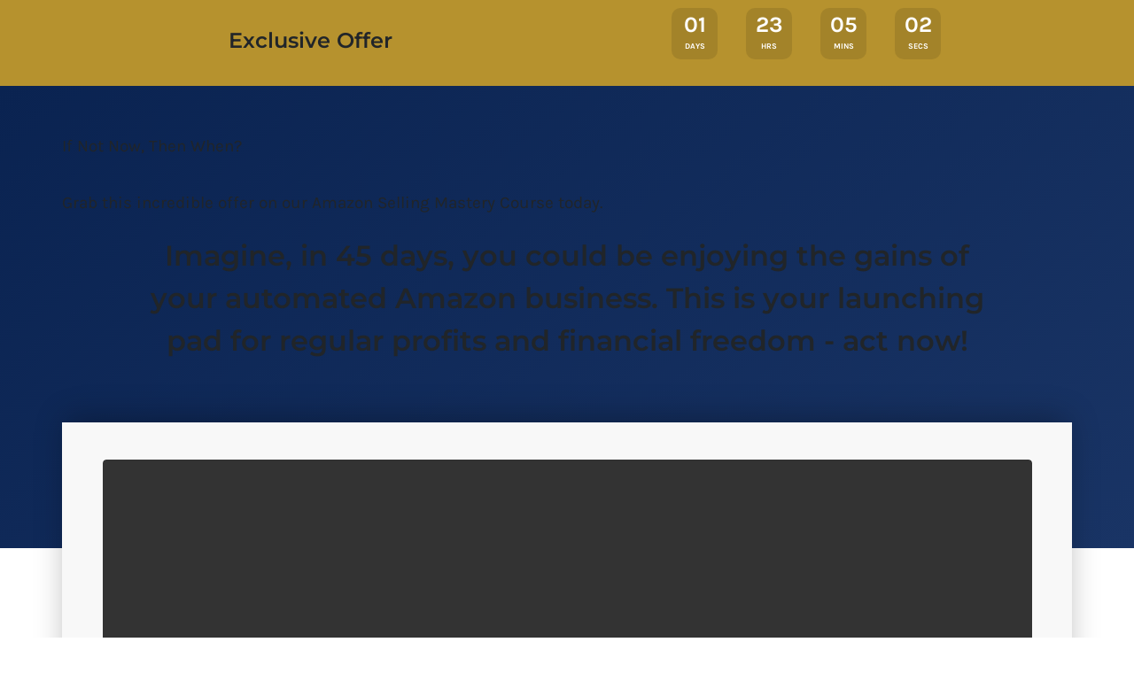

--- FILE ---
content_type: text/html; charset=UTF-8
request_url: https://amancentral.com/asm-tamil/
body_size: 23879
content:
<!DOCTYPE html>
<html lang="en-US" class="no-js no-svg" data-op3-support="no-js no-svg no-webp no-avif">
<head>
    <meta charset="UTF-8">
    <meta name="viewport" content="width=device-width, initial-scale=1">
    <link rel="profile" href="http://gmpg.org/xfn/11">
    <meta name='robots' content='index, follow, max-image-preview:large, max-snippet:-1, max-video-preview:-1' />

<!-- Google Tag Manager by PYS -->
    <script data-cfasync="false" data-pagespeed-no-defer>
	    window.dataLayerPYS = window.dataLayerPYS || [];
	</script>
<!-- End Google Tag Manager by PYS -->
	<!-- This site is optimized with the Yoast SEO Premium plugin v23.5 (Yoast SEO v26.7) - https://yoast.com/wordpress/plugins/seo/ -->
	<title>ASM Offer Evergreen Tamil 6500 - Aman Central</title>
<link data-wpr-hosted-gf-parameters="family=IBM%20Plex%20Sans%3A300%2C400%2C500%2C600%2C700%7CKarla%3A400%2C400i%2C700%7CMontserrat%3A400%2C500%2C600%7CPoppins%3A300%2C400%2C500%2C600%2C700&display=swap" href="https://amancentral.com/wp-content/cache/fonts/1/google-fonts/css/c/7/f/50e433139f8bfdbb392c7cd9499b9.css" rel="stylesheet">
	<link rel="canonical" href="https://amancentral.com/asm-tamil/" />
	<meta property="og:locale" content="en_US" />
	<meta property="og:type" content="article" />
	<meta property="og:title" content="ASM Offer Evergreen Tamil 6500" />
	<meta property="og:description" content="Exclusive Offer The timer has expired! If Not Now, Then When? Grab this incredible offer on our Amazon Selling Mastery Course today. Imagine, in 45 days, you could be enjoying the gains of your automated Amazon business. This is your launching pad for regular profits and financial freedom &#8211; act now! CLICK HERE TO SIGN [&hellip;]" />
	<meta property="og:url" content="https://amancentral.com/asm-tamil/" />
	<meta property="og:site_name" content="Aman Central" />
	<meta property="article:publisher" content="https://facebook.com/amanfans" />
	<meta property="article:modified_time" content="2025-04-17T06:38:11+00:00" />
	<meta name="twitter:card" content="summary_large_image" />
	<meta name="twitter:label1" content="Est. reading time" />
	<meta name="twitter:data1" content="1 minute" />
	<script type="application/ld+json" class="yoast-schema-graph">{"@context":"https://schema.org","@graph":[{"@type":"WebPage","@id":"https://amancentral.com/asm-tamil/","url":"https://amancentral.com/asm-tamil/","name":"ASM Offer Evergreen Tamil 6500 - Aman Central","isPartOf":{"@id":"https://amancentral.com/#website"},"datePublished":"2023-09-26T10:05:46+00:00","dateModified":"2025-04-17T06:38:11+00:00","breadcrumb":{"@id":"https://amancentral.com/asm-tamil/#breadcrumb"},"inLanguage":"en-US","potentialAction":[{"@type":"ReadAction","target":["https://amancentral.com/asm-tamil/"]}]},{"@type":"BreadcrumbList","@id":"https://amancentral.com/asm-tamil/#breadcrumb","itemListElement":[{"@type":"ListItem","position":1,"name":"Home","item":"https://amancentral.com/"},{"@type":"ListItem","position":2,"name":"ASM Offer Evergreen Tamil 6500"}]},{"@type":"WebSite","@id":"https://amancentral.com/#website","url":"https://amancentral.com/","name":"Aman Central","description":"Street Smart Education","publisher":{"@id":"https://amancentral.com/#/schema/person/b3b8b9b05b95af5acc3fa6a860863a39"},"potentialAction":[{"@type":"SearchAction","target":{"@type":"EntryPoint","urlTemplate":"https://amancentral.com/?s={search_term_string}"},"query-input":{"@type":"PropertyValueSpecification","valueRequired":true,"valueName":"search_term_string"}}],"inLanguage":"en-US"},{"@type":["Person","Organization"],"@id":"https://amancentral.com/#/schema/person/b3b8b9b05b95af5acc3fa6a860863a39","name":"Aman AS","image":{"@type":"ImageObject","inLanguage":"en-US","@id":"https://amancentral.com/#/schema/person/image/","url":"https://amancentral.com/wp-content/uploads//2023/10/Aman-1000px.png","contentUrl":"https://amancentral.com/wp-content/uploads//2023/10/Aman-1000px.png","width":1000,"height":1000,"caption":"Aman AS"},"logo":{"@id":"https://amancentral.com/#/schema/person/image/"},"sameAs":["https://facebook.com/amanfans","https://instagram.com/trulyamanas","https://www.linkedin.com/in/aman-as/","https://youtube.com/@trulyamanas"]}]}</script>
	<!-- / Yoast SEO Premium plugin. -->


<script type='application/javascript'  id='pys-version-script'>console.log('PixelYourSite Free version 11.1.5.2');</script>
<link href='https://fonts.gstatic.com' crossorigin rel='preconnect' />
<link rel="alternate" type="application/rss+xml" title="Aman Central &raquo; Feed" href="https://amancentral.com/feed/" />
<link rel="alternate" type="application/rss+xml" title="Aman Central &raquo; Comments Feed" href="https://amancentral.com/comments/feed/" />
<link rel="alternate" title="oEmbed (JSON)" type="application/json+oembed" href="https://amancentral.com/wp-json/oembed/1.0/embed?url=https%3A%2F%2Famancentral.com%2Fasm-tamil%2F" />
<link rel="alternate" title="oEmbed (XML)" type="text/xml+oembed" href="https://amancentral.com/wp-json/oembed/1.0/embed?url=https%3A%2F%2Famancentral.com%2Fasm-tamil%2F&#038;format=xml" />
<link rel='stylesheet' id='woocommerce-layout-css' href='https://amancentral.com/wp-content/plugins/woocommerce/assets/css/woocommerce-layout.css?ver=10.4.3' media='all' />
<link rel='stylesheet' id='woocommerce-smallscreen-css' href='https://amancentral.com/wp-content/plugins/woocommerce/assets/css/woocommerce-smallscreen.css?ver=10.4.3' media='only screen and (max-width: 768px)' />
<link rel='stylesheet' id='woocommerce-general-css' href='https://amancentral.com/wp-content/cache/background-css/1/amancentral.com/wp-content/plugins/woocommerce/assets/css/woocommerce.css?ver=10.4.3&wpr_t=1769070012' media='all' />
<link rel='stylesheet' id='op3-reboot-css' href='https://amancentral.com/wp-content/plugins/op-builder/public/assets/css/op3-reboot.css?build=4b2b8200&#038;ver=0adf47611c068261a8ee734be61d24bc' media='all' />
<link rel='stylesheet' id='op3-frontend-stylesheet-css' href='https://amancentral.com/wp-content/cache/background-css/1/amancentral.com/wp-content/plugins/op-builder/public/assets/cache/page__13042+10420.main.css?build=4b2b8200&wpr_t=1769070012' media='all' />
<script id="jquery-core-js-extra">
var pysFacebookRest = {"restApiUrl":"https://amancentral.com/wp-json/pys-facebook/v1/event","debug":""};
//# sourceURL=jquery-core-js-extra
</script>
<script src="https://amancentral.com/wp-includes/js/jquery/jquery.min.js?ver=3.7.1" id="jquery-core-js"></script>
<script src="https://amancentral.com/wp-includes/js/jquery/jquery-migrate.min.js?ver=3.4.1" id="jquery-migrate-js"></script>
<script id="jquery-js-after">
!function($){"use strict";$(document).ready(function(){$(this).scrollTop()>100&&$(".hfe-scroll-to-top-wrap").removeClass("hfe-scroll-to-top-hide"),$(window).scroll(function(){$(this).scrollTop()<100?$(".hfe-scroll-to-top-wrap").fadeOut(300):$(".hfe-scroll-to-top-wrap").fadeIn(300)}),$(".hfe-scroll-to-top-wrap").on("click",function(){$("html, body").animate({scrollTop:0},300);return!1})})}(jQuery);
!function($){'use strict';$(document).ready(function(){var bar=$('.hfe-reading-progress-bar');if(!bar.length)return;$(window).on('scroll',function(){var s=$(window).scrollTop(),d=$(document).height()-$(window).height(),p=d? s/d*100:0;bar.css('width',p+'%')});});}(jQuery);
//# sourceURL=jquery-js-after
</script>
<script src="https://amancentral.com/wp-content/plugins/woocommerce/assets/js/jquery-blockui/jquery.blockUI.min.js?ver=2.7.0-wc.10.4.3" id="wc-jquery-blockui-js" defer data-wp-strategy="defer"></script>
<script id="wc-add-to-cart-js-extra">
var wc_add_to_cart_params = {"ajax_url":"/wp-admin/admin-ajax.php","wc_ajax_url":"/?wc-ajax=%%endpoint%%","i18n_view_cart":"View cart","cart_url":"https://amancentral.com/checkout/","is_cart":"","cart_redirect_after_add":"no"};
//# sourceURL=wc-add-to-cart-js-extra
</script>
<script src="https://amancentral.com/wp-content/plugins/woocommerce/assets/js/frontend/add-to-cart.min.js?ver=10.4.3" id="wc-add-to-cart-js" defer data-wp-strategy="defer"></script>
<script src="https://amancentral.com/wp-content/plugins/woocommerce/assets/js/js-cookie/js.cookie.min.js?ver=2.1.4-wc.10.4.3" id="wc-js-cookie-js" defer data-wp-strategy="defer"></script>
<script id="woocommerce-js-extra">
var woocommerce_params = {"ajax_url":"/wp-admin/admin-ajax.php","wc_ajax_url":"/?wc-ajax=%%endpoint%%","i18n_password_show":"Show password","i18n_password_hide":"Hide password"};
//# sourceURL=woocommerce-js-extra
</script>
<script src="https://amancentral.com/wp-content/plugins/woocommerce/assets/js/frontend/woocommerce.min.js?ver=10.4.3" id="woocommerce-js" defer data-wp-strategy="defer"></script>
<script id="op3-dashboard-tracking-js-extra">
var OPDashboardStats = {"pid":"13042","pageview_record_id":null,"rest_url":"https://amancentral.com/wp-json/opd/v1/opd-tracking"};
//# sourceURL=op3-dashboard-tracking-js-extra
</script>
<script src="https://amancentral.com/wp-content/plugins/op-dashboard/public/assets/js/tracking.js?ver=1.2.3" id="op3-dashboard-tracking-js"></script>
<script id="op3-support-js-after">
!function(){var A=document,e=A.documentElement,t="data-op3-support",n=function(A){e.setAttribute(t,e.getAttribute(t).replace(new RegExp("no-"+A,"g"),A))},a=function(A,e){var t=new Image;t.onload=function(){n(A)},t.src="data:image/"+A+";base64,"+e};n("js"),A.createElementNS&&A.createElementNS("http://www.w3.org/2000/svg","svg").createSVGRect&&n("svg"),a("webp","UklGRhoAAABXRUJQVlA4TA0AAAAvAAAAEAcQERGIiP4HAA=="),a("avif","[base64]")}();
//# sourceURL=op3-support-js-after
</script>
<link rel="https://api.w.org/" href="https://amancentral.com/wp-json/" /><link rel="alternate" title="JSON" type="application/json" href="https://amancentral.com/wp-json/wp/v2/pages/13042" /><link rel="EditURI" type="application/rsd+xml" title="RSD" href="https://amancentral.com/xmlrpc.php?rsd" />

<link rel='shortlink' href='https://amancentral.com/?p=13042' />
<script>
  (function(w, d, t, h, s, n) {
    w.FlodeskObject = n;
    var fn = function() {
      (w[n].q = w[n].q || []).push(arguments);
    };
    w[n] = w[n] || fn;
    var f = d.getElementsByTagName(t)[0];
    var v = '?v=' + Math.floor(new Date().getTime() / (120 * 1000)) * 60;
    var sm = d.createElement(t);
    sm.async = true;
    sm.type = 'module';
    sm.src = h + s + '.mjs' + v;
    f.parentNode.insertBefore(sm, f);
    var sn = d.createElement(t);
    sn.async = true;
    sn.noModule = true;
    sn.src = h + s + '.js' + v;
    f.parentNode.insertBefore(sn, f);
  })(window, document, 'script', 'https://assets.flodesk.com', '/universal', 'fd');
</script><style>:root { --op-magic-overlay-image: url("https://amancentral.com/wp-content/plugins/op-builder/public/assets/img/elements/video/sound-on.png"); }</style>
<!--BEGIN: TRACKING CODE MANAGER (v2.5.0) BY INTELLYWP.COM IN HEAD//-->
<meta name="facebook-domain-verification" content="fuvpnizkh80hsv7qgcugaag613mmoe" />
<!-- Global site tag (gtag.js) - Google Ads: 10793259909 -->
<script async src="https://www.googletagmanager.com/gtag/js?id=AW-10793259909&l=dataLayerPYS"></script>
<script>
  window.dataLayerPYS = window.dataLayerPYS || [];
  function gtag(){dataLayerPYS.push(arguments);}
  gtag('js', new Date());

  gtag('config', 'AW-10793259909');
</script>
<!-- Taboola Pixel Code -->
<script type='text/javascript'>
  window._tfa = window._tfa || [];
  window._tfa.push({notify: 'event', name: 'page_view', id: 1177362});
  !function (t, f, a, x) {
         if (!document.getElementById(x)) {
            t.async = 1;t.src = a;t.id=x;f.parentNode.insertBefore(t, f);
         }
  }(document.createElement('script'),
  document.getElementsByTagName('script')[0],
  '//cdn.taboola.com/libtrc/unip/1177362/tfa.js',
  'tb_tfa_script');
</script>
<!-- End of Taboola Pixel Code -->
<!--END: https://wordpress.org/plugins/tracking-code-manager IN HEAD//--><script type="text/javascript">
(function(url){
	if(/(?:Chrome\/26\.0\.1410\.63 Safari\/537\.31|WordfenceTestMonBot)/.test(navigator.userAgent)){ return; }
	var addEvent = function(evt, handler) {
		if (window.addEventListener) {
			document.addEventListener(evt, handler, false);
		} else if (window.attachEvent) {
			document.attachEvent('on' + evt, handler);
		}
	};
	var removeEvent = function(evt, handler) {
		if (window.removeEventListener) {
			document.removeEventListener(evt, handler, false);
		} else if (window.detachEvent) {
			document.detachEvent('on' + evt, handler);
		}
	};
	var evts = 'contextmenu dblclick drag dragend dragenter dragleave dragover dragstart drop keydown keypress keyup mousedown mousemove mouseout mouseover mouseup mousewheel scroll'.split(' ');
	var logHuman = function() {
		if (window.wfLogHumanRan) { return; }
		window.wfLogHumanRan = true;
		var wfscr = document.createElement('script');
		wfscr.type = 'text/javascript';
		wfscr.async = true;
		wfscr.src = url + '&r=' + Math.random();
		(document.getElementsByTagName('head')[0]||document.getElementsByTagName('body')[0]).appendChild(wfscr);
		for (var i = 0; i < evts.length; i++) {
			removeEvent(evts[i], logHuman);
		}
	};
	for (var i = 0; i < evts.length; i++) {
		addEvent(evts[i], logHuman);
	}
})('//amancentral.com/?wordfence_lh=1&hid=53BA7043D5D455B1E79330EC7FF8C98B');
</script>	<noscript><style>.woocommerce-product-gallery{ opacity: 1 !important; }</style></noscript>
	<meta name="generator" content="Elementor 3.34.2; features: additional_custom_breakpoints; settings: css_print_method-external, google_font-enabled, font_display-auto">
			<style>
				.e-con.e-parent:nth-of-type(n+4):not(.e-lazyloaded):not(.e-no-lazyload),
				.e-con.e-parent:nth-of-type(n+4):not(.e-lazyloaded):not(.e-no-lazyload) * {
					background-image: none !important;
				}
				@media screen and (max-height: 1024px) {
					.e-con.e-parent:nth-of-type(n+3):not(.e-lazyloaded):not(.e-no-lazyload),
					.e-con.e-parent:nth-of-type(n+3):not(.e-lazyloaded):not(.e-no-lazyload) * {
						background-image: none !important;
					}
				}
				@media screen and (max-height: 640px) {
					.e-con.e-parent:nth-of-type(n+2):not(.e-lazyloaded):not(.e-no-lazyload),
					.e-con.e-parent:nth-of-type(n+2):not(.e-lazyloaded):not(.e-no-lazyload) * {
						background-image: none !important;
					}
				}
			</style>
			<script>
var clickRankAi = document.createElement("script");
clickRankAi.src = "https://js.clickrank.ai/seo/3deb691b-bc86-41d9-8928-848e8db91c4a/script?" + new Date().getTime();
clickRankAi.async = true;
document.head.appendChild(clickRankAi);
</script>
<!-- Fonts used by OptimizePress -->
<link rel="preconnect" href="https://fonts.gstatic.com" crossorigin />

<noscript></noscript>

<!-- / OptimizePress. -->
<link rel="icon" href="https://amancentral.com/wp-content/uploads//2022/02/AmanCentral-Favicon-512px-New3-100x100.png" sizes="32x32" />
<link rel="icon" href="https://amancentral.com/wp-content/uploads//2022/02/AmanCentral-Favicon-512px-New3-300x300.png" sizes="192x192" />
<link rel="apple-touch-icon" href="https://amancentral.com/wp-content/uploads//2022/02/AmanCentral-Favicon-512px-New3-300x300.png" />
<meta name="msapplication-TileImage" content="https://amancentral.com/wp-content/uploads//2022/02/AmanCentral-Favicon-512px-New3-300x300.png" />
		<style id="wp-custom-css">
			/* =========================================================
   AMAN CENTRAL — WooCommerce UI (scoped & optimized)
   ========================================================= */

/* 0) Brand tokens */
:root{
  --gold:#B6922E; --gold-600:#A18125;
  --navy:#092351; --ink:#0B1B35; --muted:#6B7280;
  --surface:#F9FAFB; --border:#E5E7EB;
  --success:#047857; --danger:#B91C1C; --danger-600:#991B1B;

  --radius:16px; --radius-sm:12px; --radius-pill:9999px;
  --ring:0 0 0 4px rgba(182,146,46,.30);
  --shadow:0 8px 24px rgba(9,35,81,.12);
}

/* 1) Page spacing (all pages) */
main{ padding-top:110px !important; padding-bottom:70px !important; }

/* =========================================================
   WOO-ONLY: Buttons, notices, basic form polish
   ========================================================= */

/* Buttons — Woo pages ONLY (landing pages untouched) */
body:is(.woocommerce,.woocommerce-page,.single-product,.woocommerce-cart,.woocommerce-checkout)
  :is(a.button,button.button,input.button,.single_add_to_cart_button,
      .wc-proceed-to-checkout a.checkout-button,#place_order){
  background:var(--gold) !important;
  color:#fff !important;
  border:0 !important;
  border-radius:var(--radius-pill) !important;
  box-shadow:var(--shadow) !important;
  padding:12px 18px !important;
  font-weight:600 !important;
  line-height:1.2 !important;
  transition:background-color .18s,box-shadow .18s,transform .18s !important;
}
body:is(.woocommerce,.woocommerce-page,.single-product,.woocommerce-cart,.woocommerce-checkout)
  :is(a.button,button.button,input.button,.single_add_to_cart_button,
      .wc-proceed-to-checkout a.checkout-button,#place_order):hover{
  background:var(--gold-600) !important;
}
body:is(.woocommerce,.woocommerce-page,.single-product,.woocommerce-cart,.woocommerce-checkout)
  :is(a.button,button.button,input.button,.single_add_to_cart_button,
      .wc-proceed-to-checkout a.checkout-button,#place_order):focus-visible{
  outline:none !important; box-shadow:var(--ring),var(--shadow) !important;
}

/* Elementor buttons placed INSIDE Woo pages (optional) */
body:is(.woocommerce,.woocommerce-page)
  .elementor :is(a.elementor-button,.elementor-button){
  background:var(--gold) !important; color:#fff !important;
  border-radius:var(--radius-pill) !important; box-shadow:var(--shadow) !important;
}
body:is(.woocommerce,.woocommerce-page)
  .elementor :is(a.elementor-button,.elementor-button):hover{
  background:var(--gold-600) !important;
}

/* Notices */
.woocommerce-message{
  background:#ECFDF5 !important; border-top:4px solid var(--success) !important; color:#064E3B !important;
}
.woocommerce-message::before{ background:var(--success) !important; color:#fff !important; border-radius:9999px !important; }
.woocommerce-error{
  background:#FEF2F2 !important; border-top:4px solid var(--danger) !important; color:#7F1D1D !important;
}
.woocommerce-error::before{ background:var(--danger) !important; color:#fff !important; border-radius:9999px !important; }
.woocommerce-error li{ color:#7F1D1D !important; }
:is(.woocommerce-message,.woocommerce-error) .button{ background:var(--gold) !important; color:#fff !important; }

/* Sorting dropdown */
.woocommerce .woocommerce-ordering select{
  background:var(--surface); border:1.5px solid var(--border); color:var(--ink);
  border-radius:var(--radius-sm); padding:10px 14px; transition:border-color .18s,box-shadow .18s;
}
.woocommerce .woocommerce-ordering select:focus{ outline:none; border-color:var(--navy); box-shadow:var(--ring); }

/* =========================================================
   SHOP ARCHIVE — container + product cards
   ========================================================= */

/* Container width */
body:is(.woocommerce-shop,.post-type-archive-product,.tax-product_cat,.tax-product_tag)
  :is(main,.woocommerce){
  max-width:1140px; margin-inline:auto; padding-inline:20px;
}

/* Product cards */
body:is(.woocommerce-shop,.post-type-archive-product,.tax-product_cat,.tax-product_tag)
  ul.products li.product{
  position:relative; display:flex; flex-direction:column; gap:10px;
  padding:16px; background:var(--surface); border:1px solid var(--border);
  border-radius:var(--radius); box-shadow:var(--shadow);
  overflow:hidden; transition:transform .2s,box-shadow .2s;
}
.woocommerce ul.products li.product:hover{ transform:translateY(-4px); box-shadow:0 12px 28px rgba(9,35,81,.10); }

/* Thumbnail */
.woocommerce ul.products li.product a.woocommerce-LoopProduct-link{ display:block; }
.woocommerce ul.products li.product a img{
  width:100%; height:auto; border-radius:calc(var(--radius) - 6px);
  background:#fff; aspect-ratio:1/1; object-fit:contain;
  box-shadow:0 4px 12px rgba(9,35,81,.06);
}

/* Title & price */
.woocommerce ul.products li.product .woocommerce-loop-product__title{
  color:var(--navy); font-weight:700; line-height:1.25; margin:8px 0 0;
  display:-webkit-box; -webkit-box-orient:vertical; -webkit-line-clamp:3;
  min-height:calc(1.25em * 3); overflow:hidden; word-break:break-word;
}
.woocommerce ul.products li.product .price{
  position:static !important; display:block !important; clear:both; margin-top:8px !important;
}

/* CTA visible & anchored at bottom */
.woocommerce ul.products li.product .button{
  opacity:1 !important; visibility:visible !important; position:static !important; transform:none !important;
  display:inline-flex !important; align-items:center; justify-content:center; margin-top:auto !important;
  font-weight:600;
}

/* Sale badge position (style of badge set later) */
.woocommerce ul.products li.product .onsale{ right:16px !important; top:16px !important; z-index:2; }

/* Mobile tweaks — archive */
@media (max-width:767px){
  .woocommerce ul.products li.product{ padding:14px; }
  .woocommerce ul.products li.product .woocommerce-loop-product__title{
    font-size:17px !important; line-height:1.3 !important; -webkit-line-clamp:4 !important;
    min-height:calc(1.3em * 4) !important;
  }
  .woocommerce ul.products li.product .button{
    width:100% !important; min-height:44px; font-size:15px !important; padding:10px 16px !important;
  }
}

/* Ensure CTA shows for all product types in grids */
.woocommerce ul.products li.product :is(a.button,.add_to_cart_button,.product_type_variable,.product_type_grouped,.product_type_external){
  opacity:1 !important; visibility:visible !important; transform:none !important;
}

/* =========================================================
   CART — 2-card layout + mobile cleanup
   ========================================================= */

/* Card A: the table */
body.woocommerce-cart table.shop_table{
  border:1px solid var(--border) !important; background:var(--surface) !important;
  border-radius:var(--radius) !important; box-shadow:var(--shadow) !important;
  overflow:hidden; margin-bottom:24px;
}
body.woocommerce-cart table.shop_table thead{ display:none; }
body.woocommerce-cart table.shop_table,
body.woocommerce-cart table.shop_table :is(td,th){ border:0 !important; background:transparent; box-shadow:none !important; }
body.woocommerce-cart table.shop_table td{ padding:16px; }

/* Item rows as grid */
body.woocommerce-cart table.shop_table tr.cart_item{
  display:grid; gap:12px 16px; align-items:center;
  grid-template-columns:100px 1fr 110px 140px 120px 56px; /* thumb|name|price|qty|subtotal|remove */
  grid-template-areas:"thumb name price qty subtotal remove";
  border-bottom:1px solid var(--border) !important;
}
body.woocommerce-cart td.product-thumbnail{ grid-area:thumb; }
body.woocommerce-cart td.product-name{ grid-area:name; }
body.woocommerce-cart td.product-price{ grid-area:price; text-align:right; }
body.woocommerce-cart td.product-quantity{ grid-area:qty; }
body.woocommerce-cart td.product-subtotal{ grid-area:subtotal; text-align:right; font-weight:700; color:var(--navy); }
body.woocommerce-cart td.product-remove{ grid-area:remove; text-align:right; padding-right:18px; }

/* Item image */
body.woocommerce-cart td.product-thumbnail img{
  width:100%; max-width:84px; height:auto; display:block; border-radius:10px;
  box-shadow:0 4px 12px rgba(9,35,81,.08);
}

/* Qty */
body.woocommerce-cart .quantity .qty{
  width:80px; text-align:center; border:1.5px solid var(--border);
  border-radius:var(--radius-pill); background:#fff; color:var(--ink); padding:10px 12px;
}

/* Remove (circle) */
body.woocommerce-cart a.remove{
  display:inline-flex; align-items:center; justify-content:center;
  width:36px; height:36px; border-radius:9999px; line-height:1;
  border:1px solid var(--border); background:#fff; color:var(--danger) !important;
  box-shadow:0 2px 6px rgba(9,35,81,.06);
  transition:background-color .15s,color .15s,border-color .15s,box-shadow .15s;
  text-decoration:none !important;
}
body.woocommerce-cart a.remove:hover,
body.woocommerce-cart a.remove:focus-visible{
  background:var(--danger); border-color:var(--danger); color:#fff !important;
  box-shadow:0 4px 12px rgba(185,28,28,.25); outline:none;
}

/* Actions row */
body.woocommerce-cart table.shop_table td.actions{
  padding:16px; border-top:1px solid var(--border); background:transparent;
}
body.woocommerce-cart table.shop_table td.actions .coupon{
  display:grid; grid-template-columns:1fr auto auto; gap:12px 16px; align-items:center;
}
body.woocommerce-cart .coupon #coupon_code{
  min-width:180px; width:100%; border:1.5px solid var(--border);
  border-radius:var(--radius-pill); padding:12px 14px; background:#fff;
}

/* Card B: totals */
body.woocommerce-cart .cart-collaterals .cart_totals{
  background:var(--surface); border:1px solid var(--border); border-radius:var(--radius);
  box-shadow:var(--shadow); padding:20px;
}
body.woocommerce-cart .cart-collaterals .shop_table,
body.woocommerce-cart .cart-collaterals .shop_table :is(tr,td,th){ border:0 !important; background:transparent; }

/* Mobile — cart */
@media (max-width:1024px){
  body.woocommerce-cart table.shop_table tr.cart_item{
    grid-template-columns:84px 1fr 56px;
    grid-template-areas:
      "thumb name remove"
      "thumb price remove"
      "thumb qty remove"
      "thumb subtotal remove";
    gap:8px 12px;
  }
  body.woocommerce-cart :is(td.product-price,td.product-subtotal){ text-align:left; }
  body.woocommerce-cart :is(td.product-thumbnail,
    .woocommerce table.shop_table_responsive .product-thumbnail){ display:block !important; }
  body.woocommerce-cart td.product-thumbnail img{ max-width:72px; }
  body.woocommerce-cart table.shop_table td.actions .coupon{ grid-template-columns:1fr; }
  body.woocommerce-cart table.shop_table td.actions .button{
    width:100% !important; min-height:44px; border-radius:var(--radius-pill) !important;
  }

  /* Strip any theme-added cell backgrounds/labels */
  body.woocommerce-cart table.shop_table tr :is(td,th){
    background:transparent !important; border:0 !important; box-shadow:none !important;
  }
  body.woocommerce-cart table.shop_table tr:nth-child(even),
  body.woocommerce-cart table.shop_table tr:nth-child(odd){ background:transparent !important; }
  body.woocommerce-cart table.shop_table tr td::before{
    background:transparent !important; border:0 !important; box-shadow:none !important;
    color:var(--muted); padding:0 0 4px 0;
  }

  /* Totals baseline & spacing */
  body.woocommerce-cart .cart-collaterals .shop_table tr{
    display:flex; justify-content:space-between; align-items:baseline; gap:12px;
  }
  body.woocommerce-cart .cart-collaterals .shop_table :is(th,td){
    width:auto; padding:8px 0 !important; text-align:left !important; float:none !important;
  }
  body.woocommerce-cart .cart-collaterals .shop_table tr.order-total :is(th,td){
    font-weight:800; color:var(--navy);
  }
}

/* =========================================================
   SINGLE PRODUCT — Description/Reviews cards (+ mobile gutters)
   ========================================================= */

/* Wrapper injected by snippet */
.single-product .ac-product-sections{
  position:static !important; float:none !important; width:100% !important; box-sizing:border-box;
  max-width:1140px; margin:40px auto 0; padding:0 20px;
}

/* Each card */
.single-product .ac-section{
  margin:20px 0; padding:24px; box-sizing:border-box;
  background:var(--surface,#F9FAFB); border:1px solid var(--border,#E5E7EB);
  border-radius:var(--radius,16px); box-shadow:var(--shadow,0 8px 24px rgba(9,35,81,.12));
  width:100%; max-width:100%; clear:both;
}
.single-product .ac-section > *:first-child{ margin-top:0; }
.single-product .ac-section > *:last-child{ margin-bottom:0; }

/* Typography */
.single-product .ac-section :is(h1,h2,h3,h4){
  text-align:left !important; margin:0 0 12px; color:var(--navy,#092351);
}
.single-product .ac-section :is(p,li){ color:var(--ink,#0B1B35); line-height:1.6; }
.single-product .ac-section ul{ padding-left:1.1rem; margin:8px 0 0; }
.single-product .ac-section ul li{ margin:6px 0; }

/* Reviews specifics */
.single-product .ac-reviews #reviews{ margin:0; }
.single-product .ac-reviews :is(#reviews h2,.woocommerce-Reviews-title,.comment-reply-title){
  text-align:left !important;
}
.single-product .ac-reviews :is(#comments,#review_form_wrapper){ width:100%; float:none; }
.single-product .ac-reviews ol.commentlist{ margin:0; padding:0; list-style:none; }
.single-product .ac-reviews ol.commentlist li{
  border:1px solid var(--border,#E5E7EB); background:#fff; border-radius:12px; padding:14px; margin:12px 0;
}
.single-product .ac-reviews #review_form #respond p{ margin-bottom:12px; }
.single-product .ac-reviews #review_form .form-submit .submit{ border-radius:var(--radius,16px); }

/* Mobile — asymmetric gutters to align with hero */
@media (max-width:767px){
  .single-product{ --ac-left-gutter:12px; --ac-right-gutter:6px; }
  .single-product .ac-product-sections{
    padding-left:var(--ac-left-gutter) !important; padding-right:var(--ac-right-gutter) !important; margin-top:28px;
  }
  .single-product .ac-section{
    margin-left:calc(-1 * var(--ac-left-gutter)); margin-right:0;
    width:calc(100% + var(--ac-left-gutter) + var(--ac-right-gutter));
    max-width:calc(100vw - env(safe-area-inset-left) - env(safe-area-inset-right));
    padding:18px; border-left-width:0; border-right-width:0;
  }
}

/* =========================================================
   Related / Upsells (and optional Cross-sells) — same card look
   ========================================================= */
.single-product :is(.related,.upsells) ul.products li.product,
.woocommerce-cart .cross-sells ul.products li.product,
.woocommerce-checkout .cross-sells ul.products li.product{
  position:relative; display:flex; flex-direction:column; gap:10px;
  padding:16px; background:var(--surface,#F9FAFB); border:1px solid var(--border,#E5E7EB);
  border-radius:var(--radius,16px); box-shadow:var(--shadow,0 8px 24px rgba(9,35,81,.12));
  overflow:hidden; transition:transform .2s,box-shadow .2s;
}
.single-product :is(.related,.upsells) ul.products li.product:hover,
.woocommerce-cart .cross-sells ul.products li.product:hover,
.woocommerce-checkout .cross-sells ul.products li.product:hover{
  transform:translateY(-4px); box-shadow:0 12px 28px rgba(9,35,81,.10);
}
.single-product :is(.related,.upsells) ul.products li.product a img,
.woocommerce-cart .cross-sells ul.products li.product a img,
.woocommerce-checkout .cross-sells ul.products li.product a img{
  width:100%; height:auto; border-radius:calc(var(--radius,16px) - 6px);
  background:#fff; aspect-ratio:1/1; object-fit:contain; box-shadow:0 4px 12px rgba(9,35,81,.06);
}
.single-product :is(.related,.upsells) ul.products li.product .button,
.woocommerce-cart .cross-sells ul.products li.product .button,
.woocommerce-checkout .cross-sells ul.products li.product .button{
  margin-top:auto !important; width:100%;
}
.single-product :is(.related,.upsells) ul.products li.product .onsale,
.woocommerce-cart .cross-sells ul.products li.product .onsale,
.woocommerce-checkout .cross-sells ul.products li.product .onsale{
  right:16px !important; top:16px !important; z-index:2;
}

/* =========================================================
   SALE badge + Price colors — product contexts only
   ========================================================= */

/* Round navy SALE badge (archive + single + related/cross-sell grids) */
body:is(.single-product,.post-type-archive-product,.tax-product_cat,.tax-product_tag)
  .onsale{
  background:#092351 !important; color:#fff !important;
  min-width:3.1em !important; min-height:3.1em !important; line-height:3.1em !important;
  border-radius:50% !important; padding:0 !important;
  display:inline-flex !important; align-items:center; justify-content:center;
  text-transform:none; box-shadow:0 6px 16px rgba(9,35,81,.15);
}

/* Price color system (archive + single) */
body:is(.single-product,.post-type-archive-product,.tax-product_cat,.tax-product_tag)
  :is(.price,div.product p.price,div.product span.price,
      .woocommerce-Price-amount,.woocommerce div.product .summary .price,
      .woocommerce ul.products li.product .price){
  color:#092351 !important;
}
body:is(.single-product,.post-type-archive-product,.tax-product_cat,.tax-product_tag)
  :is(.price ins,div.product p.price ins,div.product span.price ins){
  color:#092351 !important; text-decoration:none !important;
}
body:is(.single-product,.post-type-archive-product,.tax-product_cat,.tax-product_tag)
  :is(.price del,div.product p.price del,div.product span.price del){
  color:#6B7280 !important; opacity:1 !important;
}

/* =========================================================
   Checkout: remove (×) link style + hide success notice
   ========================================================= */
.woocommerce-checkout .ac-remove-checkout{
  display:inline-flex; align-items:center; justify-content:center;
  width:28px; height:28px; line-height:1; margin-left:.5rem;
  border-radius:9999px; border:1px solid var(--border,#E5E7EB);
  background:#fff; color:var(--danger,#B91C1C); font-weight:700; text-decoration:none;
  box-shadow:0 2px 6px rgba(9,35,81,.06);
  transition:background-color .15s,color .15s,border-color .15s,box-shadow .15s;
}
.woocommerce-checkout .ac-remove-checkout:hover,
.woocommerce-checkout .ac-remove-checkout:focus-visible{
  background:var(--danger,#B91C1C); color:#fff; border-color:var(--danger,#B91C1C);
  box-shadow:0 4px 12px rgba(185,28,28,.25); outline:none;
}
/* Hide green success notice on Checkout (we redirect to checkout after add) */
.woocommerce-checkout .woocommerce-message{ display:none !important; }






/* ===============================
   WooCommerce – unified links + info notice (no underlines)
   =============================== */

/* 1) Default link color across Woo pages (excludes buttons) */
body.woocommerce a:not(.button):not(.added_to_cart),
body.woocommerce-page a:not(.button):not(.added_to_cart){
  color: var(--gold);
  text-decoration: none;
}
body.woocommerce a:not(.button):not(.added_to_cart):hover,
body.woocommerce-page a:not(.button):not(.added_to_cart):hover{
  color: var(--gold-600);
}

/* Preserve card/grid titles as navy (inherit from your title rule) */
body.woocommerce ul.products li.product .woocommerce-loop-product__title a{
  color: inherit !important;
  text-decoration: none;
}

/* T&C + Privacy links on Checkout */
body.woocommerce .woocommerce-terms-and-conditions-checkbox-text a,
body.woocommerce .woocommerce-privacy-policy-link{
  color: var(--gold) !important;
  text-decoration: none;
}
body.woocommerce .woocommerce-terms-and-conditions-checkbox-text a:hover,
body.woocommerce .woocommerce-privacy-policy-link:hover{
  color: var(--gold-600) !important;
}

/* 2) Brand the INFO notice (e.g., “Your cart is currently empty”) */
body.woocommerce .woocommerce-info{
  background: rgba(9, 35, 81, .06) !important; /* soft navy tint */
  border-top: 4px solid var(--navy) !important;
  color: var(--navy) !important;
}
body.woocommerce .woocommerce-info::before{
  background: var(--navy) !important; /* icon bubble */
  color: #fff !important;
  border-radius: 9999px !important;
}

/* Ensure links inside notices follow the gold color (no underline) */
body.woocommerce .woocommerce-info a{
  color: var(--gold) !important;
  text-decoration: none;
}
body.woocommerce .woocommerce-info a:hover{
  color: var(--gold-600) !important;
}
		</style>
		<style id="op3-custom-css"> </style><noscript><style id="rocket-lazyload-nojs-css">.rll-youtube-player, [data-lazy-src]{display:none !important;}</style></noscript><style id="wpr-lazyload-bg-container"></style><style id="wpr-lazyload-bg-exclusion"></style>
<noscript>
<style id="wpr-lazyload-bg-nostyle">.woocommerce .blockUI.blockOverlay::before{--wpr-bg-fbda8125-afc0-496e-bac9-7868dfe30070: url('https://amancentral.com/wp-content/plugins/woocommerce/assets/images/icons/loader.svg');}.woocommerce .loader::before{--wpr-bg-2460ee9b-b98e-4db8-a696-4f8f01a7e4bb: url('https://amancentral.com/wp-content/plugins/woocommerce/assets/images/icons/loader.svg');}#add_payment_method #payment div.payment_box .wc-credit-card-form-card-cvc.visa,#add_payment_method #payment div.payment_box .wc-credit-card-form-card-expiry.visa,#add_payment_method #payment div.payment_box .wc-credit-card-form-card-number.visa,.woocommerce-cart #payment div.payment_box .wc-credit-card-form-card-cvc.visa,.woocommerce-cart #payment div.payment_box .wc-credit-card-form-card-expiry.visa,.woocommerce-cart #payment div.payment_box .wc-credit-card-form-card-number.visa,.woocommerce-checkout #payment div.payment_box .wc-credit-card-form-card-cvc.visa,.woocommerce-checkout #payment div.payment_box .wc-credit-card-form-card-expiry.visa,.woocommerce-checkout #payment div.payment_box .wc-credit-card-form-card-number.visa{--wpr-bg-9fc02074-a707-4182-9764-9a30cb4c9df6: url('https://amancentral.com/wp-content/plugins/woocommerce/assets/images/icons/credit-cards/visa.svg');}#add_payment_method #payment div.payment_box .wc-credit-card-form-card-cvc.mastercard,#add_payment_method #payment div.payment_box .wc-credit-card-form-card-expiry.mastercard,#add_payment_method #payment div.payment_box .wc-credit-card-form-card-number.mastercard,.woocommerce-cart #payment div.payment_box .wc-credit-card-form-card-cvc.mastercard,.woocommerce-cart #payment div.payment_box .wc-credit-card-form-card-expiry.mastercard,.woocommerce-cart #payment div.payment_box .wc-credit-card-form-card-number.mastercard,.woocommerce-checkout #payment div.payment_box .wc-credit-card-form-card-cvc.mastercard,.woocommerce-checkout #payment div.payment_box .wc-credit-card-form-card-expiry.mastercard,.woocommerce-checkout #payment div.payment_box .wc-credit-card-form-card-number.mastercard{--wpr-bg-347c41a0-4e72-4445-81e9-030303667e70: url('https://amancentral.com/wp-content/plugins/woocommerce/assets/images/icons/credit-cards/mastercard.svg');}#add_payment_method #payment div.payment_box .wc-credit-card-form-card-cvc.laser,#add_payment_method #payment div.payment_box .wc-credit-card-form-card-expiry.laser,#add_payment_method #payment div.payment_box .wc-credit-card-form-card-number.laser,.woocommerce-cart #payment div.payment_box .wc-credit-card-form-card-cvc.laser,.woocommerce-cart #payment div.payment_box .wc-credit-card-form-card-expiry.laser,.woocommerce-cart #payment div.payment_box .wc-credit-card-form-card-number.laser,.woocommerce-checkout #payment div.payment_box .wc-credit-card-form-card-cvc.laser,.woocommerce-checkout #payment div.payment_box .wc-credit-card-form-card-expiry.laser,.woocommerce-checkout #payment div.payment_box .wc-credit-card-form-card-number.laser{--wpr-bg-87145939-97cd-4bcd-bc68-e1d765e6f52a: url('https://amancentral.com/wp-content/plugins/woocommerce/assets/images/icons/credit-cards/laser.svg');}#add_payment_method #payment div.payment_box .wc-credit-card-form-card-cvc.dinersclub,#add_payment_method #payment div.payment_box .wc-credit-card-form-card-expiry.dinersclub,#add_payment_method #payment div.payment_box .wc-credit-card-form-card-number.dinersclub,.woocommerce-cart #payment div.payment_box .wc-credit-card-form-card-cvc.dinersclub,.woocommerce-cart #payment div.payment_box .wc-credit-card-form-card-expiry.dinersclub,.woocommerce-cart #payment div.payment_box .wc-credit-card-form-card-number.dinersclub,.woocommerce-checkout #payment div.payment_box .wc-credit-card-form-card-cvc.dinersclub,.woocommerce-checkout #payment div.payment_box .wc-credit-card-form-card-expiry.dinersclub,.woocommerce-checkout #payment div.payment_box .wc-credit-card-form-card-number.dinersclub{--wpr-bg-cc6660f2-839d-4030-9e1c-efb8454ff053: url('https://amancentral.com/wp-content/plugins/woocommerce/assets/images/icons/credit-cards/diners.svg');}#add_payment_method #payment div.payment_box .wc-credit-card-form-card-cvc.maestro,#add_payment_method #payment div.payment_box .wc-credit-card-form-card-expiry.maestro,#add_payment_method #payment div.payment_box .wc-credit-card-form-card-number.maestro,.woocommerce-cart #payment div.payment_box .wc-credit-card-form-card-cvc.maestro,.woocommerce-cart #payment div.payment_box .wc-credit-card-form-card-expiry.maestro,.woocommerce-cart #payment div.payment_box .wc-credit-card-form-card-number.maestro,.woocommerce-checkout #payment div.payment_box .wc-credit-card-form-card-cvc.maestro,.woocommerce-checkout #payment div.payment_box .wc-credit-card-form-card-expiry.maestro,.woocommerce-checkout #payment div.payment_box .wc-credit-card-form-card-number.maestro{--wpr-bg-5a4d98fe-2236-4feb-8cb7-fc8b922056c1: url('https://amancentral.com/wp-content/plugins/woocommerce/assets/images/icons/credit-cards/maestro.svg');}#add_payment_method #payment div.payment_box .wc-credit-card-form-card-cvc.jcb,#add_payment_method #payment div.payment_box .wc-credit-card-form-card-expiry.jcb,#add_payment_method #payment div.payment_box .wc-credit-card-form-card-number.jcb,.woocommerce-cart #payment div.payment_box .wc-credit-card-form-card-cvc.jcb,.woocommerce-cart #payment div.payment_box .wc-credit-card-form-card-expiry.jcb,.woocommerce-cart #payment div.payment_box .wc-credit-card-form-card-number.jcb,.woocommerce-checkout #payment div.payment_box .wc-credit-card-form-card-cvc.jcb,.woocommerce-checkout #payment div.payment_box .wc-credit-card-form-card-expiry.jcb,.woocommerce-checkout #payment div.payment_box .wc-credit-card-form-card-number.jcb{--wpr-bg-0af44b20-7884-441e-addd-778bea8fbb8b: url('https://amancentral.com/wp-content/plugins/woocommerce/assets/images/icons/credit-cards/jcb.svg');}#add_payment_method #payment div.payment_box .wc-credit-card-form-card-cvc.amex,#add_payment_method #payment div.payment_box .wc-credit-card-form-card-expiry.amex,#add_payment_method #payment div.payment_box .wc-credit-card-form-card-number.amex,.woocommerce-cart #payment div.payment_box .wc-credit-card-form-card-cvc.amex,.woocommerce-cart #payment div.payment_box .wc-credit-card-form-card-expiry.amex,.woocommerce-cart #payment div.payment_box .wc-credit-card-form-card-number.amex,.woocommerce-checkout #payment div.payment_box .wc-credit-card-form-card-cvc.amex,.woocommerce-checkout #payment div.payment_box .wc-credit-card-form-card-expiry.amex,.woocommerce-checkout #payment div.payment_box .wc-credit-card-form-card-number.amex{--wpr-bg-2c49b382-ded5-4763-bca0-a3df90e0cb13: url('https://amancentral.com/wp-content/plugins/woocommerce/assets/images/icons/credit-cards/amex.svg');}#add_payment_method #payment div.payment_box .wc-credit-card-form-card-cvc.discover,#add_payment_method #payment div.payment_box .wc-credit-card-form-card-expiry.discover,#add_payment_method #payment div.payment_box .wc-credit-card-form-card-number.discover,.woocommerce-cart #payment div.payment_box .wc-credit-card-form-card-cvc.discover,.woocommerce-cart #payment div.payment_box .wc-credit-card-form-card-expiry.discover,.woocommerce-cart #payment div.payment_box .wc-credit-card-form-card-number.discover,.woocommerce-checkout #payment div.payment_box .wc-credit-card-form-card-cvc.discover,.woocommerce-checkout #payment div.payment_box .wc-credit-card-form-card-expiry.discover,.woocommerce-checkout #payment div.payment_box .wc-credit-card-form-card-number.discover{--wpr-bg-86692f59-ac2f-499d-ae0f-38c4fb81cab4: url('https://amancentral.com/wp-content/plugins/woocommerce/assets/images/icons/credit-cards/discover.svg');}html[data-op3-support] .op3-designer-element #op3-element-ClMOWaXN#op3-element-ClMOWaXN#op3-element-ClMOWaXN .op3-video-image-overlay{--wpr-bg-f86b2a5b-6240-4cca-a52f-94bb0dfdeccd: url('https://amancentral.com/wp-content/uploads//2021/06/Day-3-Launching-Your-Product-YT-Button-min.jpeg');}button.pswp__button{--wpr-bg-df74772d-4cda-4b53-8721-4dcb872bfa1c: url('https://amancentral.com/wp-content/plugins/woocommerce/assets/css/photoswipe/default-skin/default-skin.png');}.pswp__button,.pswp__button--arrow--left:before,.pswp__button--arrow--right:before{--wpr-bg-bbf11e24-b2f3-42a1-a180-272c3ed0330c: url('https://amancentral.com/wp-content/plugins/woocommerce/assets/css/photoswipe/default-skin/default-skin.png');}.pswp__preloader--active .pswp__preloader__icn{--wpr-bg-c7780f49-6c43-4bce-acad-f04299e13213: url('https://amancentral.com/wp-content/plugins/woocommerce/assets/css/photoswipe/default-skin/preloader.gif');}.pswp--svg .pswp__button,.pswp--svg .pswp__button--arrow--left:before,.pswp--svg .pswp__button--arrow--right:before{--wpr-bg-12f923e2-aa39-4d22-b8c0-d06f4bbba30c: url('https://amancentral.com/wp-content/plugins/woocommerce/assets/css/photoswipe/default-skin/default-skin.svg');}</style>
</noscript>
<script type="application/javascript">const rocket_pairs = [{"selector":".woocommerce .blockUI.blockOverlay","style":".woocommerce .blockUI.blockOverlay::before{--wpr-bg-fbda8125-afc0-496e-bac9-7868dfe30070: url('https:\/\/amancentral.com\/wp-content\/plugins\/woocommerce\/assets\/images\/icons\/loader.svg');}","hash":"fbda8125-afc0-496e-bac9-7868dfe30070","url":"https:\/\/amancentral.com\/wp-content\/plugins\/woocommerce\/assets\/images\/icons\/loader.svg"},{"selector":".woocommerce .loader","style":".woocommerce .loader::before{--wpr-bg-2460ee9b-b98e-4db8-a696-4f8f01a7e4bb: url('https:\/\/amancentral.com\/wp-content\/plugins\/woocommerce\/assets\/images\/icons\/loader.svg');}","hash":"2460ee9b-b98e-4db8-a696-4f8f01a7e4bb","url":"https:\/\/amancentral.com\/wp-content\/plugins\/woocommerce\/assets\/images\/icons\/loader.svg"},{"selector":"#add_payment_method #payment div.payment_box .wc-credit-card-form-card-cvc.visa,#add_payment_method #payment div.payment_box .wc-credit-card-form-card-expiry.visa,#add_payment_method #payment div.payment_box .wc-credit-card-form-card-number.visa,.woocommerce-cart #payment div.payment_box .wc-credit-card-form-card-cvc.visa,.woocommerce-cart #payment div.payment_box .wc-credit-card-form-card-expiry.visa,.woocommerce-cart #payment div.payment_box .wc-credit-card-form-card-number.visa,.woocommerce-checkout #payment div.payment_box .wc-credit-card-form-card-cvc.visa,.woocommerce-checkout #payment div.payment_box .wc-credit-card-form-card-expiry.visa,.woocommerce-checkout #payment div.payment_box .wc-credit-card-form-card-number.visa","style":"#add_payment_method #payment div.payment_box .wc-credit-card-form-card-cvc.visa,#add_payment_method #payment div.payment_box .wc-credit-card-form-card-expiry.visa,#add_payment_method #payment div.payment_box .wc-credit-card-form-card-number.visa,.woocommerce-cart #payment div.payment_box .wc-credit-card-form-card-cvc.visa,.woocommerce-cart #payment div.payment_box .wc-credit-card-form-card-expiry.visa,.woocommerce-cart #payment div.payment_box .wc-credit-card-form-card-number.visa,.woocommerce-checkout #payment div.payment_box .wc-credit-card-form-card-cvc.visa,.woocommerce-checkout #payment div.payment_box .wc-credit-card-form-card-expiry.visa,.woocommerce-checkout #payment div.payment_box .wc-credit-card-form-card-number.visa{--wpr-bg-9fc02074-a707-4182-9764-9a30cb4c9df6: url('https:\/\/amancentral.com\/wp-content\/plugins\/woocommerce\/assets\/images\/icons\/credit-cards\/visa.svg');}","hash":"9fc02074-a707-4182-9764-9a30cb4c9df6","url":"https:\/\/amancentral.com\/wp-content\/plugins\/woocommerce\/assets\/images\/icons\/credit-cards\/visa.svg"},{"selector":"#add_payment_method #payment div.payment_box .wc-credit-card-form-card-cvc.mastercard,#add_payment_method #payment div.payment_box .wc-credit-card-form-card-expiry.mastercard,#add_payment_method #payment div.payment_box .wc-credit-card-form-card-number.mastercard,.woocommerce-cart #payment div.payment_box .wc-credit-card-form-card-cvc.mastercard,.woocommerce-cart #payment div.payment_box .wc-credit-card-form-card-expiry.mastercard,.woocommerce-cart #payment div.payment_box .wc-credit-card-form-card-number.mastercard,.woocommerce-checkout #payment div.payment_box .wc-credit-card-form-card-cvc.mastercard,.woocommerce-checkout #payment div.payment_box .wc-credit-card-form-card-expiry.mastercard,.woocommerce-checkout #payment div.payment_box .wc-credit-card-form-card-number.mastercard","style":"#add_payment_method #payment div.payment_box .wc-credit-card-form-card-cvc.mastercard,#add_payment_method #payment div.payment_box .wc-credit-card-form-card-expiry.mastercard,#add_payment_method #payment div.payment_box .wc-credit-card-form-card-number.mastercard,.woocommerce-cart #payment div.payment_box .wc-credit-card-form-card-cvc.mastercard,.woocommerce-cart #payment div.payment_box .wc-credit-card-form-card-expiry.mastercard,.woocommerce-cart #payment div.payment_box .wc-credit-card-form-card-number.mastercard,.woocommerce-checkout #payment div.payment_box .wc-credit-card-form-card-cvc.mastercard,.woocommerce-checkout #payment div.payment_box .wc-credit-card-form-card-expiry.mastercard,.woocommerce-checkout #payment div.payment_box .wc-credit-card-form-card-number.mastercard{--wpr-bg-347c41a0-4e72-4445-81e9-030303667e70: url('https:\/\/amancentral.com\/wp-content\/plugins\/woocommerce\/assets\/images\/icons\/credit-cards\/mastercard.svg');}","hash":"347c41a0-4e72-4445-81e9-030303667e70","url":"https:\/\/amancentral.com\/wp-content\/plugins\/woocommerce\/assets\/images\/icons\/credit-cards\/mastercard.svg"},{"selector":"#add_payment_method #payment div.payment_box .wc-credit-card-form-card-cvc.laser,#add_payment_method #payment div.payment_box .wc-credit-card-form-card-expiry.laser,#add_payment_method #payment div.payment_box .wc-credit-card-form-card-number.laser,.woocommerce-cart #payment div.payment_box .wc-credit-card-form-card-cvc.laser,.woocommerce-cart #payment div.payment_box .wc-credit-card-form-card-expiry.laser,.woocommerce-cart #payment div.payment_box .wc-credit-card-form-card-number.laser,.woocommerce-checkout #payment div.payment_box .wc-credit-card-form-card-cvc.laser,.woocommerce-checkout #payment div.payment_box .wc-credit-card-form-card-expiry.laser,.woocommerce-checkout #payment div.payment_box .wc-credit-card-form-card-number.laser","style":"#add_payment_method #payment div.payment_box .wc-credit-card-form-card-cvc.laser,#add_payment_method #payment div.payment_box .wc-credit-card-form-card-expiry.laser,#add_payment_method #payment div.payment_box .wc-credit-card-form-card-number.laser,.woocommerce-cart #payment div.payment_box .wc-credit-card-form-card-cvc.laser,.woocommerce-cart #payment div.payment_box .wc-credit-card-form-card-expiry.laser,.woocommerce-cart #payment div.payment_box .wc-credit-card-form-card-number.laser,.woocommerce-checkout #payment div.payment_box .wc-credit-card-form-card-cvc.laser,.woocommerce-checkout #payment div.payment_box .wc-credit-card-form-card-expiry.laser,.woocommerce-checkout #payment div.payment_box .wc-credit-card-form-card-number.laser{--wpr-bg-87145939-97cd-4bcd-bc68-e1d765e6f52a: url('https:\/\/amancentral.com\/wp-content\/plugins\/woocommerce\/assets\/images\/icons\/credit-cards\/laser.svg');}","hash":"87145939-97cd-4bcd-bc68-e1d765e6f52a","url":"https:\/\/amancentral.com\/wp-content\/plugins\/woocommerce\/assets\/images\/icons\/credit-cards\/laser.svg"},{"selector":"#add_payment_method #payment div.payment_box .wc-credit-card-form-card-cvc.dinersclub,#add_payment_method #payment div.payment_box .wc-credit-card-form-card-expiry.dinersclub,#add_payment_method #payment div.payment_box .wc-credit-card-form-card-number.dinersclub,.woocommerce-cart #payment div.payment_box .wc-credit-card-form-card-cvc.dinersclub,.woocommerce-cart #payment div.payment_box .wc-credit-card-form-card-expiry.dinersclub,.woocommerce-cart #payment div.payment_box .wc-credit-card-form-card-number.dinersclub,.woocommerce-checkout #payment div.payment_box .wc-credit-card-form-card-cvc.dinersclub,.woocommerce-checkout #payment div.payment_box .wc-credit-card-form-card-expiry.dinersclub,.woocommerce-checkout #payment div.payment_box .wc-credit-card-form-card-number.dinersclub","style":"#add_payment_method #payment div.payment_box .wc-credit-card-form-card-cvc.dinersclub,#add_payment_method #payment div.payment_box .wc-credit-card-form-card-expiry.dinersclub,#add_payment_method #payment div.payment_box .wc-credit-card-form-card-number.dinersclub,.woocommerce-cart #payment div.payment_box .wc-credit-card-form-card-cvc.dinersclub,.woocommerce-cart #payment div.payment_box .wc-credit-card-form-card-expiry.dinersclub,.woocommerce-cart #payment div.payment_box .wc-credit-card-form-card-number.dinersclub,.woocommerce-checkout #payment div.payment_box .wc-credit-card-form-card-cvc.dinersclub,.woocommerce-checkout #payment div.payment_box .wc-credit-card-form-card-expiry.dinersclub,.woocommerce-checkout #payment div.payment_box .wc-credit-card-form-card-number.dinersclub{--wpr-bg-cc6660f2-839d-4030-9e1c-efb8454ff053: url('https:\/\/amancentral.com\/wp-content\/plugins\/woocommerce\/assets\/images\/icons\/credit-cards\/diners.svg');}","hash":"cc6660f2-839d-4030-9e1c-efb8454ff053","url":"https:\/\/amancentral.com\/wp-content\/plugins\/woocommerce\/assets\/images\/icons\/credit-cards\/diners.svg"},{"selector":"#add_payment_method #payment div.payment_box .wc-credit-card-form-card-cvc.maestro,#add_payment_method #payment div.payment_box .wc-credit-card-form-card-expiry.maestro,#add_payment_method #payment div.payment_box .wc-credit-card-form-card-number.maestro,.woocommerce-cart #payment div.payment_box .wc-credit-card-form-card-cvc.maestro,.woocommerce-cart #payment div.payment_box .wc-credit-card-form-card-expiry.maestro,.woocommerce-cart #payment div.payment_box .wc-credit-card-form-card-number.maestro,.woocommerce-checkout #payment div.payment_box .wc-credit-card-form-card-cvc.maestro,.woocommerce-checkout #payment div.payment_box .wc-credit-card-form-card-expiry.maestro,.woocommerce-checkout #payment div.payment_box .wc-credit-card-form-card-number.maestro","style":"#add_payment_method #payment div.payment_box .wc-credit-card-form-card-cvc.maestro,#add_payment_method #payment div.payment_box .wc-credit-card-form-card-expiry.maestro,#add_payment_method #payment div.payment_box .wc-credit-card-form-card-number.maestro,.woocommerce-cart #payment div.payment_box .wc-credit-card-form-card-cvc.maestro,.woocommerce-cart #payment div.payment_box .wc-credit-card-form-card-expiry.maestro,.woocommerce-cart #payment div.payment_box .wc-credit-card-form-card-number.maestro,.woocommerce-checkout #payment div.payment_box .wc-credit-card-form-card-cvc.maestro,.woocommerce-checkout #payment div.payment_box .wc-credit-card-form-card-expiry.maestro,.woocommerce-checkout #payment div.payment_box .wc-credit-card-form-card-number.maestro{--wpr-bg-5a4d98fe-2236-4feb-8cb7-fc8b922056c1: url('https:\/\/amancentral.com\/wp-content\/plugins\/woocommerce\/assets\/images\/icons\/credit-cards\/maestro.svg');}","hash":"5a4d98fe-2236-4feb-8cb7-fc8b922056c1","url":"https:\/\/amancentral.com\/wp-content\/plugins\/woocommerce\/assets\/images\/icons\/credit-cards\/maestro.svg"},{"selector":"#add_payment_method #payment div.payment_box .wc-credit-card-form-card-cvc.jcb,#add_payment_method #payment div.payment_box .wc-credit-card-form-card-expiry.jcb,#add_payment_method #payment div.payment_box .wc-credit-card-form-card-number.jcb,.woocommerce-cart #payment div.payment_box .wc-credit-card-form-card-cvc.jcb,.woocommerce-cart #payment div.payment_box .wc-credit-card-form-card-expiry.jcb,.woocommerce-cart #payment div.payment_box .wc-credit-card-form-card-number.jcb,.woocommerce-checkout #payment div.payment_box .wc-credit-card-form-card-cvc.jcb,.woocommerce-checkout #payment div.payment_box .wc-credit-card-form-card-expiry.jcb,.woocommerce-checkout #payment div.payment_box .wc-credit-card-form-card-number.jcb","style":"#add_payment_method #payment div.payment_box .wc-credit-card-form-card-cvc.jcb,#add_payment_method #payment div.payment_box .wc-credit-card-form-card-expiry.jcb,#add_payment_method #payment div.payment_box .wc-credit-card-form-card-number.jcb,.woocommerce-cart #payment div.payment_box .wc-credit-card-form-card-cvc.jcb,.woocommerce-cart #payment div.payment_box .wc-credit-card-form-card-expiry.jcb,.woocommerce-cart #payment div.payment_box .wc-credit-card-form-card-number.jcb,.woocommerce-checkout #payment div.payment_box .wc-credit-card-form-card-cvc.jcb,.woocommerce-checkout #payment div.payment_box .wc-credit-card-form-card-expiry.jcb,.woocommerce-checkout #payment div.payment_box .wc-credit-card-form-card-number.jcb{--wpr-bg-0af44b20-7884-441e-addd-778bea8fbb8b: url('https:\/\/amancentral.com\/wp-content\/plugins\/woocommerce\/assets\/images\/icons\/credit-cards\/jcb.svg');}","hash":"0af44b20-7884-441e-addd-778bea8fbb8b","url":"https:\/\/amancentral.com\/wp-content\/plugins\/woocommerce\/assets\/images\/icons\/credit-cards\/jcb.svg"},{"selector":"#add_payment_method #payment div.payment_box .wc-credit-card-form-card-cvc.amex,#add_payment_method #payment div.payment_box .wc-credit-card-form-card-expiry.amex,#add_payment_method #payment div.payment_box .wc-credit-card-form-card-number.amex,.woocommerce-cart #payment div.payment_box .wc-credit-card-form-card-cvc.amex,.woocommerce-cart #payment div.payment_box .wc-credit-card-form-card-expiry.amex,.woocommerce-cart #payment div.payment_box .wc-credit-card-form-card-number.amex,.woocommerce-checkout #payment div.payment_box .wc-credit-card-form-card-cvc.amex,.woocommerce-checkout #payment div.payment_box .wc-credit-card-form-card-expiry.amex,.woocommerce-checkout #payment div.payment_box .wc-credit-card-form-card-number.amex","style":"#add_payment_method #payment div.payment_box .wc-credit-card-form-card-cvc.amex,#add_payment_method #payment div.payment_box .wc-credit-card-form-card-expiry.amex,#add_payment_method #payment div.payment_box .wc-credit-card-form-card-number.amex,.woocommerce-cart #payment div.payment_box .wc-credit-card-form-card-cvc.amex,.woocommerce-cart #payment div.payment_box .wc-credit-card-form-card-expiry.amex,.woocommerce-cart #payment div.payment_box .wc-credit-card-form-card-number.amex,.woocommerce-checkout #payment div.payment_box .wc-credit-card-form-card-cvc.amex,.woocommerce-checkout #payment div.payment_box .wc-credit-card-form-card-expiry.amex,.woocommerce-checkout #payment div.payment_box .wc-credit-card-form-card-number.amex{--wpr-bg-2c49b382-ded5-4763-bca0-a3df90e0cb13: url('https:\/\/amancentral.com\/wp-content\/plugins\/woocommerce\/assets\/images\/icons\/credit-cards\/amex.svg');}","hash":"2c49b382-ded5-4763-bca0-a3df90e0cb13","url":"https:\/\/amancentral.com\/wp-content\/plugins\/woocommerce\/assets\/images\/icons\/credit-cards\/amex.svg"},{"selector":"#add_payment_method #payment div.payment_box .wc-credit-card-form-card-cvc.discover,#add_payment_method #payment div.payment_box .wc-credit-card-form-card-expiry.discover,#add_payment_method #payment div.payment_box .wc-credit-card-form-card-number.discover,.woocommerce-cart #payment div.payment_box .wc-credit-card-form-card-cvc.discover,.woocommerce-cart #payment div.payment_box .wc-credit-card-form-card-expiry.discover,.woocommerce-cart #payment div.payment_box .wc-credit-card-form-card-number.discover,.woocommerce-checkout #payment div.payment_box .wc-credit-card-form-card-cvc.discover,.woocommerce-checkout #payment div.payment_box .wc-credit-card-form-card-expiry.discover,.woocommerce-checkout #payment div.payment_box .wc-credit-card-form-card-number.discover","style":"#add_payment_method #payment div.payment_box .wc-credit-card-form-card-cvc.discover,#add_payment_method #payment div.payment_box .wc-credit-card-form-card-expiry.discover,#add_payment_method #payment div.payment_box .wc-credit-card-form-card-number.discover,.woocommerce-cart #payment div.payment_box .wc-credit-card-form-card-cvc.discover,.woocommerce-cart #payment div.payment_box .wc-credit-card-form-card-expiry.discover,.woocommerce-cart #payment div.payment_box .wc-credit-card-form-card-number.discover,.woocommerce-checkout #payment div.payment_box .wc-credit-card-form-card-cvc.discover,.woocommerce-checkout #payment div.payment_box .wc-credit-card-form-card-expiry.discover,.woocommerce-checkout #payment div.payment_box .wc-credit-card-form-card-number.discover{--wpr-bg-86692f59-ac2f-499d-ae0f-38c4fb81cab4: url('https:\/\/amancentral.com\/wp-content\/plugins\/woocommerce\/assets\/images\/icons\/credit-cards\/discover.svg');}","hash":"86692f59-ac2f-499d-ae0f-38c4fb81cab4","url":"https:\/\/amancentral.com\/wp-content\/plugins\/woocommerce\/assets\/images\/icons\/credit-cards\/discover.svg"},{"selector":"html[data-op3-support] .op3-designer-element #op3-element-ClMOWaXN#op3-element-ClMOWaXN#op3-element-ClMOWaXN .op3-video-image-overlay","style":"html[data-op3-support] .op3-designer-element #op3-element-ClMOWaXN#op3-element-ClMOWaXN#op3-element-ClMOWaXN .op3-video-image-overlay{--wpr-bg-f86b2a5b-6240-4cca-a52f-94bb0dfdeccd: url('https:\/\/amancentral.com\/wp-content\/uploads\/\/2021\/06\/Day-3-Launching-Your-Product-YT-Button-min.jpeg');}","hash":"f86b2a5b-6240-4cca-a52f-94bb0dfdeccd","url":"https:\/\/amancentral.com\/wp-content\/uploads\/\/2021\/06\/Day-3-Launching-Your-Product-YT-Button-min.jpeg"},{"selector":"button.pswp__button","style":"button.pswp__button{--wpr-bg-df74772d-4cda-4b53-8721-4dcb872bfa1c: url('https:\/\/amancentral.com\/wp-content\/plugins\/woocommerce\/assets\/css\/photoswipe\/default-skin\/default-skin.png');}","hash":"df74772d-4cda-4b53-8721-4dcb872bfa1c","url":"https:\/\/amancentral.com\/wp-content\/plugins\/woocommerce\/assets\/css\/photoswipe\/default-skin\/default-skin.png"},{"selector":".pswp__button,.pswp__button--arrow--left,.pswp__button--arrow--right","style":".pswp__button,.pswp__button--arrow--left:before,.pswp__button--arrow--right:before{--wpr-bg-bbf11e24-b2f3-42a1-a180-272c3ed0330c: url('https:\/\/amancentral.com\/wp-content\/plugins\/woocommerce\/assets\/css\/photoswipe\/default-skin\/default-skin.png');}","hash":"bbf11e24-b2f3-42a1-a180-272c3ed0330c","url":"https:\/\/amancentral.com\/wp-content\/plugins\/woocommerce\/assets\/css\/photoswipe\/default-skin\/default-skin.png"},{"selector":".pswp__preloader--active .pswp__preloader__icn","style":".pswp__preloader--active .pswp__preloader__icn{--wpr-bg-c7780f49-6c43-4bce-acad-f04299e13213: url('https:\/\/amancentral.com\/wp-content\/plugins\/woocommerce\/assets\/css\/photoswipe\/default-skin\/preloader.gif');}","hash":"c7780f49-6c43-4bce-acad-f04299e13213","url":"https:\/\/amancentral.com\/wp-content\/plugins\/woocommerce\/assets\/css\/photoswipe\/default-skin\/preloader.gif"},{"selector":".pswp--svg .pswp__button,.pswp--svg .pswp__button--arrow--left,.pswp--svg .pswp__button--arrow--right","style":".pswp--svg .pswp__button,.pswp--svg .pswp__button--arrow--left:before,.pswp--svg .pswp__button--arrow--right:before{--wpr-bg-12f923e2-aa39-4d22-b8c0-d06f4bbba30c: url('https:\/\/amancentral.com\/wp-content\/plugins\/woocommerce\/assets\/css\/photoswipe\/default-skin\/default-skin.svg');}","hash":"12f923e2-aa39-4d22-b8c0-d06f4bbba30c","url":"https:\/\/amancentral.com\/wp-content\/plugins\/woocommerce\/assets\/css\/photoswipe\/default-skin\/default-skin.svg"}]; const rocket_excluded_pairs = [];</script><meta name="generator" content="WP Rocket 3.19.4" data-wpr-features="wpr_lazyload_css_bg_img wpr_lazyload_images wpr_lazyload_iframes wpr_host_fonts_locally wpr_desktop" /></head>

<body class="wp-singular page-template page-template-op_builder_blank page page-id-13042 wp-custom-logo wp-embed-responsive wp-theme-hello-elementor theme-hello-elementor woocommerce-no-js ehf-template-hello-elementor ehf-stylesheet-hello-elementor hello-elementor-default elementor-default elementor-kit-11434">

<div class="op3-designer-element op3-designer-element--content">
<div data-op3-children="5"><div id="op3-element-9dD4DjdM" class="op3-element " data-op3-uuid="9dD4DjdM" data-op3-gid="" data-op3-element-type="section" data-op3-element-spec="" data-op3-element-caption="Section #9dD4DjdM" data-op-visibility-hidden="0" data-op-element-hidden="0" data-op3-style-id="" data-op3-has-children="1"><div data-op3-element-container><div data-op3-border><div data-op3-background="base"></div></div><div data-op3-children="1"><div id="op3-element-r0SlXqdB" class="op3-element " data-op3-uuid="r0SlXqdB" data-op3-gid="" data-op3-element-type="row" data-op3-element-spec="" data-op3-element-caption="Row #r0SlXqdB" data-op-visibility-hidden="0" data-op-element-hidden="0" data-op3-style-id="" data-op3-has-children="1"><div data-op3-element-container><div data-op3-children="2" data-op3-stack-columns-desktop="0" data-op3-stack-columns-desktop-reverse="0" data-op3-stack-columns-tablet="0" data-op3-stack-columns-tablet-reverse="0" data-op3-stack-columns-mobile="1" data-op3-stack-columns-mobile-reverse="0" data-op3-wrap-columns-desktop="0" data-op3-wrap-columns-tablet="0" data-op3-wrap-columns-mobile="0"><div id="op3-element-b0ue2FB7" class="op3-element " data-op3-uuid="b0ue2FB7" data-op3-gid="" data-op3-element-type="column" data-op3-element-spec="" data-op3-element-caption="Column #b0ue2FB7" data-op-visibility-hidden="0" data-op-element-hidden="0" data-op3-style-id="" data-op3-has-children="1"><div class="op3-column-content op3-background-parent"><div data-op3-element-container><div data-op3-children="1"><div id="op3-element-dRAaBfTk" class="op3-element " data-op3-uuid="dRAaBfTk" data-op3-gid="" data-op3-element-type="headline" data-op3-element-spec="" data-op3-element-caption="Headline #dRAaBfTk" data-op-visibility-hidden="0" data-op-element-hidden="0" data-op3-style-id="" data-op3-has-children="0"><div class="op3-element__container op3-element-headline__container"><div class="op3-element__contenteditable op3-element-headline__contenteditable op3-element-headline__contenteditable--html" data-op3-contenteditable><h2>Exclusive Offer</h2></div></div></div></div></div></div></div><div id="op3-element-adn3tSAh" class="op3-element " data-op3-uuid="adn3tSAh" data-op3-gid="" data-op3-element-type="column" data-op3-element-spec="" data-op3-element-caption="Column #adn3tSAh" data-op-visibility-hidden="0" data-op-element-hidden="0" data-op3-style-id="" data-op3-has-children="1"><div class="op3-column-content op3-background-parent"><div data-op3-element-container><div data-op3-children="1"><div id="op3-element-6vWEqepZ" class="op3-element " data-op3-uuid="6vWEqepZ" data-op3-gid="" data-op3-element-type="evergreencountdowntimer" data-op3-element-spec="" data-op3-element-caption="Evergreen Countdown Timer #6vWEqepZ" data-op-visibility-hidden="0" data-op-element-hidden="0" data-op3-style-id="" data-op3-has-children="1"><div class="op3-evergreen-countdown-timer" data-op3-day="1" data-op3-hr="23" data-op3-min="5" data-op3-sec="5" data-op3-restart-day="0" data-op3-restart-hr="0" data-op3-restart-timer="1" data-op3-unit-day="days" data-op3-unit-hour="hrs" data-op3-unit-min="mins" data-op3-unit-sec="secs" data-op3-redirect-url="" data-op3-text="" data-op3-finish-action="text" data-op3-link-evergreen="none"></div><div data-op3-children="1"><div id="op3-element-Wyz5CiOB" class="op3-element " data-op3-uuid="Wyz5CiOB" data-op3-gid="" data-op3-element-type="headline" data-op3-element-spec="" data-op3-element-caption="Headline #Wyz5CiOB" data-op-visibility-hidden="0" data-op-element-hidden="0" data-op3-style-id="" data-op3-has-children="0"><div class="op3-element__container op3-element-headline__container"><div class="op3-element__contenteditable op3-element-headline__contenteditable op3-element-headline__contenteditable--html" data-op3-contenteditable><h2>The timer has expired!</h2></div></div></div></div></div></div></div></div></div></div></div></div></div></div></div><div id="op3-element-y1p5HiXb" class="op3-element " data-op3-uuid="y1p5HiXb" data-op3-gid="" data-op3-element-type="section" data-op3-element-spec="" data-op3-element-caption="Section #y1p5HiXb" data-op-visibility-hidden="0" data-op-element-hidden="0" data-op3-style-id="" data-op3-has-children="1"><div data-op3-element-container><div data-op3-border><div data-op3-background="base"></div></div><div data-op3-children="1"><div id="op3-element-rjnTKQ0C" class="op3-element " data-op3-uuid="rjnTKQ0C" data-op3-gid="" data-op3-element-type="row" data-op3-element-spec="" data-op3-element-caption="Row #rjnTKQ0C" data-op-visibility-hidden="0" data-op-element-hidden="0" data-op3-style-id="" data-op3-has-children="1"><div data-op3-element-container><div data-op3-children="1" data-op3-stack-columns-desktop="0" data-op3-stack-columns-desktop-reverse="0" data-op3-stack-columns-tablet="0" data-op3-stack-columns-tablet-reverse="0" data-op3-stack-columns-mobile="1" data-op3-stack-columns-mobile-reverse="0" data-op3-wrap-columns-desktop="0" data-op3-wrap-columns-tablet="0" data-op3-wrap-columns-mobile="0"><div id="op3-element-MuIWD8Ab" class="op3-element " data-op3-uuid="MuIWD8Ab" data-op3-gid="" data-op3-element-type="column" data-op3-element-spec="" data-op3-element-caption="Column #MuIWD8Ab" data-op-visibility-hidden="0" data-op-element-hidden="0" data-op3-style-id="" data-op3-has-children="1"><div class="op3-column-content op3-background-parent"><div data-op3-element-container><div data-op3-children="3"><div id="op3-element-rgrqhdse" class="op3-element " data-op3-uuid="rgrqhdse" data-op3-gid="" data-op3-element-type="text" data-op3-element-spec="" data-op3-element-caption="Text Editor #rgrqhdse" data-op-visibility-hidden="0" data-op-element-hidden="0" data-op3-style-id="" data-op3-has-children="0"><div class="op3-element__container op3-element-text__container"><div class="op3-element__contenteditable op3-element-text__contenteditable op3-element-text__contenteditable--html" data-op3-contenteditable><p>If Not Now, Then When?</p></div></div></div><div id="op3-element-3DaWMEQE" class="op3-element " data-op3-uuid="3DaWMEQE" data-op3-gid="" data-op3-element-type="text" data-op3-element-spec="" data-op3-element-caption="Text Editor #3DaWMEQE" data-op-visibility-hidden="0" data-op-element-hidden="0" data-op3-style-id="" data-op3-has-children="0"><div class="op3-element__container op3-element-text__container"><div class="op3-element__contenteditable op3-element-text__contenteditable op3-element-text__contenteditable--html" data-op3-contenteditable><p>Grab this incredible offer on our Amazon Selling Mastery Course today.</p></div></div></div><div id="op3-element-Sg4PlDeP" class="op3-element " data-op3-uuid="Sg4PlDeP" data-op3-gid="" data-op3-element-type="headline" data-op3-element-spec="" data-op3-element-caption="Headline #Sg4PlDeP" data-op-visibility-hidden="0" data-op-element-hidden="0" data-op3-style-id="" data-op3-has-children="0"><div class="op3-element__container op3-element-headline__container"><div class="op3-element__contenteditable op3-element-headline__contenteditable op3-element-headline__contenteditable--html" data-op3-contenteditable><h1>Imagine, in 45 days, you could be enjoying the gains of your automated Amazon business. This is your launching pad for regular profits and financial freedom - act now!</h1></div></div></div></div></div></div></div></div></div></div></div></div></div><div id="op3-element-OiLl8deL" class="op3-element " data-op3-uuid="OiLl8deL" data-op3-gid="" data-op3-element-type="section" data-op3-element-spec="" data-op3-element-caption="Section #OiLl8deL" data-op-visibility-hidden="0" data-op-element-hidden="0" data-op3-style-id="" data-op3-has-children="1"><div data-op3-element-container><div data-op3-children="1"><div id="op3-element-mnJHAuxn" class="op3-element " data-op3-uuid="mnJHAuxn" data-op3-gid="" data-op3-element-type="row" data-op3-element-spec="" data-op3-element-caption="Row #mnJHAuxn" data-op-visibility-hidden="0" data-op-element-hidden="0" data-op3-style-id="" data-op3-has-children="1"><div data-op3-element-container><div data-op3-border><div data-op3-background="base"></div></div><div data-op3-children="1" data-op3-stack-columns-desktop="0" data-op3-stack-columns-desktop-reverse="0" data-op3-stack-columns-tablet="0" data-op3-stack-columns-tablet-reverse="0" data-op3-stack-columns-mobile="1" data-op3-stack-columns-mobile-reverse="0" data-op3-wrap-columns-desktop="0" data-op3-wrap-columns-tablet="0" data-op3-wrap-columns-mobile="0"><div id="op3-element-KlhjKmtz" class="op3-element " data-op3-uuid="KlhjKmtz" data-op3-gid="" data-op3-element-type="column" data-op3-element-spec="" data-op3-element-caption="Column #KlhjKmtz" data-op-visibility-hidden="0" data-op-element-hidden="0" data-op3-style-id="" data-op3-has-children="1"><div class="op3-column-content op3-background-parent"><div data-op3-element-container><div data-op3-children="3"><div id="op3-element-ClMOWaXN" class="op3-element " data-op3-uuid="ClMOWaXN" data-op3-gid="" data-op3-element-type="video" data-op3-element-spec="" data-op3-element-caption="Video #ClMOWaXN" data-op-visibility-hidden="0" data-op-element-hidden="0" data-op3-style-id="" data-op3-has-children="0"><div class="op3-video-wrapper" data-op3-src="https://videos.files.wordpress.com/6YM5jrvM/day-3-tamil-recording-full-for-replay.mp4" data-op3-video-autoplay="0" data-op3-video-mute="0" data-op3-video-sticky="" data-op3-video-sticky-preview="0" data-op3-video-sticky-position="topright" data-op3-video-sticky-devices="" data-op3-video-sticky-desktop="" data-op3-video-sticky-tablet="" data-op3-video-sticky-mobile="" data-op3-video-sticky-close="" data-op3-video-magic-overlay=""><div data-op3-code data-op3-aspect-ratio="16:10"><video data-op3-video-selfhosted="" width="900" height="506" playsinline="" preload="" controls="true" controlslist="nodownload" src="https://videos.files.wordpress.com/6YM5jrvM/day-3-tamil-recording-full-for-replay.mp4"></video></div></div><div class="op3-video-image-overlay op3-background-image"></div><div class="op3-video-magic-overlay"><div class="op3-video-magic-overlay-image"></div></div></div><div id="op3-element-fd7Toj19" class="op3-element " data-op3-uuid="fd7Toj19" data-op3-gid="" data-op3-element-type="button" data-op3-element-spec="" data-op3-element-caption="Button #fd7Toj19" data-op-visibility-hidden="0" data-op-element-hidden="0" data-op3-style-id="" data-op3-has-children="0"><a aria-label="Button link" href="https://rzp.io/l/LQr2kaP" class="op3-element__tcp--non-a op3-link op3-background-ancestor" target="_self"  data-op-action="link" data-op-select-funnel-step="" data-op3-smooth-scroll="" data-op-effect-style="" data-op-effect-style-hover="" data-op-courseaction=""><div data-op3-background="overlay"></div><div data-op3-border></div><div class="op3-text-container"><i class="op3-icon op3-icon-tags-stack-2" data-op3-icon="op3-icon-tags-stack-2"><svg class="op3-icon-svg" width="1em" height="1em"><use href="https://amancentral.com/wp-content/plugins/op-builder/public/assets/cache/page__13042.icons.svg?ver=1744871891#op3-icons-tags-stack-2" /></svg></i><span class="op3-divider"></span><div class="op3-text op3-html1" data-op3-contenteditable><div>CLICK HERE TO SIGN UP!</div></div></div><div class="op3-subtext op3-html2" data-op3-contenteditable><div>- LIMITED TIME ONLY -<br></div></div></a></div><div id="op3-element-fnyGJtdq" class="op3-element " data-op3-uuid="fnyGJtdq" data-op3-gid="" data-op3-element-type="text" data-op3-element-spec="" data-op3-element-caption="Text Editor #fnyGJtdq" data-op-visibility-hidden="0" data-op-element-hidden="0" data-op3-style-id="" data-op3-has-children="0"><div class="op3-element__container op3-element-text__container"><div class="op3-element__contenteditable op3-element-text__contenteditable op3-element-text__contenteditable--html" data-op3-contenteditable><p>Get it for ₹6500 - <u>Normally ₹9999</u>&nbsp;<span style="font-family: Karla, sans-serif; font-size: 15px; font-style: italic; background-color: initial;">(Total Value ₹44999)</span></p></div></div></div></div></div></div></div></div></div></div></div></div></div><div id="op3-element-uUZDeR16" class="op3-element " data-op3-uuid="uUZDeR16" data-op3-gid="10420" data-op3-element-type="section" data-op3-element-spec="" data-op3-element-caption="Section #uUZDeR16" data-op-visibility-hidden="0" data-op-element-hidden="0" data-op3-style-id="" data-op3-has-children="1"><div data-op3-element-container data-op3-sticky="" data-op3-sticky-active-desktop="" data-op3-sticky-active-tablet="" data-op3-sticky-active-mobile="" data-op3-sticky-position="" data-op3-sticky-top-desktop="" data-op3-sticky-top-tablet="" data-op3-sticky-top-mobile="" data-op3-sticky-until="" data-op3-sticky-until-element=""><div data-op3-border><div data-op3-background="base"></div></div><div data-op3-children="1"><div id="op3-element-ysqtAsJV" class="op3-element " data-op3-uuid="ysqtAsJV" data-op3-gid="" data-op3-element-type="row" data-op3-element-spec="" data-op3-element-caption="Row #ysqtAsJV" data-op-visibility-hidden="0" data-op-element-hidden="0" data-op3-style-id="" data-op3-has-children="1"><div data-op3-element-container data-op3-sticky="" data-op3-sticky-active-desktop="" data-op3-sticky-active-tablet="" data-op3-sticky-active-mobile="" data-op3-sticky-position="" data-op3-sticky-top-desktop="" data-op3-sticky-top-tablet="" data-op3-sticky-top-mobile="" data-op3-sticky-until="" data-op3-sticky-until-element=""><div data-op3-children="1" data-op3-stack-columns-desktop="0" data-op3-stack-columns-desktop-reverse="0" data-op3-stack-columns-tablet="0" data-op3-stack-columns-tablet-reverse="0" data-op3-stack-columns-mobile="1" data-op3-stack-columns-mobile-reverse="0" data-op3-wrap-columns-desktop="0" data-op3-wrap-columns-tablet="0" data-op3-wrap-columns-mobile="0"><div id="op3-element-P2LB5cCF" class="op3-element " data-op3-uuid="P2LB5cCF" data-op3-gid="" data-op3-element-type="column" data-op3-element-spec="" data-op3-element-caption="Column #P2LB5cCF" data-op-visibility-hidden="0" data-op-element-hidden="0" data-op3-style-id="" data-op3-has-children="1"><div class="op3-column-content op3-background-parent"><div data-op3-element-container><div data-op3-children="6"><div id="op3-element-VjrYvZWq" class="op3-element " data-op3-uuid="VjrYvZWq" data-op3-gid="" data-op3-element-type="text" data-op3-element-spec="" data-op3-element-caption="Text Editor #BBqQ2jV4" data-op-visibility-hidden="0" data-op-element-hidden="0" data-op3-style-id="" data-op3-has-children="0"><div class="op3-element__container op3-element-text__container"><div class="op3-element__contenteditable op3-element-text__contenteditable op3-element-text__contenteditable--html" data-op3-contenteditable><p>Accepted cards</p></div></div></div><div id="op3-element-Dn6C20vU" class="op3-element " data-op3-uuid="Dn6C20vU" data-op3-gid="" data-op3-element-type="image" data-op3-element-spec="" data-op3-element-caption="Image #kzITDOUW" data-op-visibility-hidden="0" data-op-element-hidden="0" data-op3-style-id="" data-op3-has-children="0"><div class="op3-element__container op3-element-image__container"><a aria-label="Image Link" class="op3-element__link op3-element-image__link op3-link op3-element__tcp--non-a" href="https://amancentral.com/wp-content/uploads//2024/11/Credit-Card-Logos-2-min.png" target="_self"  data-op-action="link" data-op-select-funnel-step="" data-op3-smooth-scroll="0"><figure class="op3-element__wrapper op3-element-image__wrapper"><img class="op3-element__image op3-element-image__image" src="data:image/svg+xml,%3Csvg%20xmlns='http://www.w3.org/2000/svg'%20viewBox='0%200%20200%2050'%3E%3C/svg%3E" alt="" title="Credit Card Logos 2-min" width="200" height="50" data-op3-attachment-id="15119" data-lazy-src="https://amancentral.com/wp-content/uploads//2024/11/Credit-Card-Logos-2-min.png" /><noscript><img class="op3-element__image op3-element-image__image" src="https://amancentral.com/wp-content/uploads//2024/11/Credit-Card-Logos-2-min.png" alt="" title="Credit Card Logos 2-min" width="200" height="50" data-op3-attachment-id="15119" /></noscript></figure></a></div></div><div id="op3-element-Y4RXFbCB" class="op3-element " data-op3-uuid="Y4RXFbCB" data-op3-gid="" data-op3-element-type="text" data-op3-element-spec="" data-op3-element-caption="Text Editor #EV7rsLg4" data-op-visibility-hidden="0" data-op-element-hidden="0" data-op3-style-id="" data-op3-has-children="0"><div class="op3-element__container op3-element-text__container"><div class="op3-element__contenteditable op3-element-text__contenteditable op3-element-text__contenteditable--html" data-op3-contenteditable><p>This site is not a part of the Facebook website or Facebook Inc. Additionally, this site is not endorsed by Facebook in any way. FACEBOOK is a trademark of FACEBOOK, Inc.</p></div></div></div><div id="op3-element-hw9l4be8" class="op3-element " data-op3-uuid="hw9l4be8" data-op3-gid="" data-op3-element-type="text" data-op3-element-spec="" data-op3-element-caption="Text Editor #9Hi8oXcs" data-op-visibility-hidden="0" data-op-element-hidden="0" data-op3-style-id="" data-op3-has-children="0"><div class="op3-element__container op3-element-text__container"><div class="op3-element__contenteditable op3-element-text__contenteditable op3-element-text__contenteditable--html" data-op3-contenteditable><p><b>DISCLAIMER:</b><br>This website and the stories or results mentioned are for illustrative purposes only, showcasing what some individuals have achieved using the methods taught in our training programs. These examples are not guarantees or promises of success. Business outcomes vary and depend on many factors including product selection, execution, pricing, consistency, and external market conditions.</p><p><b>All training programs offered under AmanCentral.com, including but not limited to Amazon Selling Mastery, ASM Pro, Ecom Funnels Mastery, and Marketplace Expansion Mastery, are educational in nature.</b> They are not done-for-you services, business opportunities, or guaranteed income systems. These trainings are designed to provide structured guidance, proven strategies, and insights to help you build and grow your online business.</p><p>We do not claim or guarantee that your results will match those shown in testimonials or case studies. These are shared for educational and motivational purposes only. Every individual’s results will vary based on multiple factors.<br></p><p><b>Important Note:</b><br>Any success stories, income claims, or examples mentioned on this website, in emails, or within our training sessions should not be interpreted as typical or guaranteed. Always do your own due diligence and take full responsibility for your business and financial decisions.</p></div></div></div><div id="op3-element-zv46unzD" class="op3-element " data-op3-uuid="zv46unzD" data-op3-gid="" data-op3-element-type="text" data-op3-element-spec="" data-op3-element-caption="Text Editor #qtRyMDQ1" data-op-visibility-hidden="0" data-op-element-hidden="0" data-op3-style-id="" data-op3-has-children="0"><div class="op3-element__container op3-element-text__container"><div class="op3-element__contenteditable op3-element-text__contenteditable op3-element-text__contenteditable--html" data-op3-contenteditable><p><a href="https://amancentral.com/privacy-policy/" style="color: rgb(255, 255, 255);">Privacy Policy</a> | <a href="https://amancentral.com/return-refund-policy/" style="color: rgb(255, 255, 255);">Return Policy</a> | <a href="https://amancentral.com/terms-conditions/" style="color: rgb(255, 255, 255);">Term & Condition</a> | <a href="https://amancentral.com/contact/" style="color: rgb(255, 255, 255);">Contact Us</a></p></div></div></div><div id="op3-element-W1bo9FWG" class="op3-element " data-op3-uuid="W1bo9FWG" data-op3-gid="" data-op3-element-type="text" data-op3-element-spec="" data-op3-element-caption="Text Editor #W1bo9FWG" data-op-visibility-hidden="0" data-op-element-hidden="0" data-op3-style-id="" data-op3-has-children="0"><div class="op3-element__container op3-element-text__container"><div class="op3-element__contenteditable op3-element-text__contenteditable op3-element-text__contenteditable--html" data-op3-contenteditable><p>©AmanCentral.com. All Rights Reserved</p></div></div></div></div></div></div></div></div></div></div></div></div></div><div id="op3-element-1nUkdR2J" class="op3-element " data-op3-uuid="1nUkdR2J" data-op3-gid="" data-op3-element-type="popoverlay" data-op3-element-spec="blankpopoverlay" data-op3-element-caption="Pop Overlay #1nUkdR2J" data-op-visibility-hidden="0" data-op-element-hidden="0" data-op3-style-id="" data-op3-has-children="1"><div class="op3-popoverlay-background" aria-hidden="true"></div><div class="op3-popoverlay-wrapper" role="dialog" aria-modal="true" aria-labelledby="op3-pop-title" aria-describedby="op3-pop-desc"><div data-op3-text="Freedom Sale Popup" class="op3-popoverlay-content" data-op-animation="1" data-op-timer="0sec" data-op3-use-on-devices="0" data-op3-cookie-expires="0"><h2 class="op3-popoverlay-title op3-sr-only">OptimizePress Popup Overlay</h2><p class="op3-popoverlay-desc op3-sr-only">OptimizePress Popup Overlay.</p><div data-op3-children="1"><div id="op3-element-bdaCnh0S" class="op3-element " data-op3-uuid="bdaCnh0S" data-op3-gid="" data-op3-element-type="section" data-op3-element-spec="" data-op3-element-caption="Section #bdaCnh0S" data-op-visibility-hidden="0" data-op-element-hidden="0" data-op3-style-id="" data-op3-has-children="1"><div data-op3-element-container><div data-op3-children="1"><div id="op3-element-23tIT5cx" class="op3-element " data-op3-uuid="23tIT5cx" data-op3-gid="" data-op3-element-type="row" data-op3-element-spec="" data-op3-element-caption="Row #23tIT5cx" data-op-visibility-hidden="0" data-op-element-hidden="0" data-op3-style-id="" data-op3-has-children="1"><div data-op3-element-container><div data-op3-border><div data-op3-background="base"></div></div><div data-op3-children="1" data-op3-stack-columns-desktop="0" data-op3-stack-columns-desktop-reverse="0" data-op3-stack-columns-tablet="0" data-op3-stack-columns-tablet-reverse="0" data-op3-stack-columns-mobile="1" data-op3-stack-columns-mobile-reverse="0" data-op3-wrap-columns-desktop="0" data-op3-wrap-columns-tablet="0" data-op3-wrap-columns-mobile="0"><div id="op3-element-o5Olcvio" class="op3-element " data-op3-uuid="o5Olcvio" data-op3-gid="" data-op3-element-type="column" data-op3-element-spec="" data-op3-element-caption="Column #o5Olcvio" data-op-visibility-hidden="0" data-op-element-hidden="0" data-op3-style-id="" data-op3-has-children="1"><div class="op3-column-content op3-background-parent"><div data-op3-element-container><div data-op3-children="1"><div id="op3-element-KbAo6QkN" class="op3-element " data-op3-uuid="KbAo6QkN" data-op3-gid="" data-op3-element-type="row" data-op3-element-spec="" data-op3-element-caption="Row #KbAo6QkN" data-op-visibility-hidden="0" data-op-element-hidden="0" data-op3-style-id="" data-op3-has-children="1"><div data-op3-element-container><div data-op3-children="1" data-op3-stack-columns-desktop="0" data-op3-stack-columns-desktop-reverse="0" data-op3-stack-columns-tablet="0" data-op3-stack-columns-tablet-reverse="0" data-op3-stack-columns-mobile="1" data-op3-stack-columns-mobile-reverse="0" data-op3-wrap-columns-desktop="0" data-op3-wrap-columns-tablet="0" data-op3-wrap-columns-mobile="0"><div id="op3-element-I29U4Jro" class="op3-element " data-op3-uuid="I29U4Jro" data-op3-gid="" data-op3-element-type="column" data-op3-element-spec="" data-op3-element-caption="Column #I29U4Jro" data-op-visibility-hidden="0" data-op-element-hidden="0" data-op3-style-id="" data-op3-has-children="1"><div class="op3-column-content op3-background-parent"><div data-op3-element-container><div data-op3-children="2"><div id="op3-element-h7w4DcaZ" class="op3-element " data-op3-uuid="h7w4DcaZ" data-op3-gid="" data-op3-element-type="headline" data-op3-element-spec="" data-op3-element-caption="Headline #h7w4DcaZ" data-op-visibility-hidden="0" data-op-element-hidden="0" data-op3-style-id="" data-op3-has-children="0"><div class="op3-element__container op3-element-headline__container"><div class="op3-element__contenteditable op3-element-headline__contenteditable op3-element-headline__contenteditable--html" data-op3-contenteditable><h2>Freedom Friday Sale Starts In...</h2></div></div></div><div id="op3-element-n5LafAFI" class="op3-element " data-op3-uuid="n5LafAFI" data-op3-gid="" data-op3-element-type="countdowntimer" data-op3-element-spec="" data-op3-element-caption="Countdown Timer #n5LafAFI" data-op-visibility-hidden="0" data-op-element-hidden="0" data-op3-style-id="" data-op3-has-children="1"><div class="op3-countdown-timer" data-op3-date-time="2021-08-12T18:29:00.000Z" data-op3-unit-day="days" data-op3-unit-hour="hrs" data-op3-unit-min="mins" data-op3-unit-sec="secs" data-op3-redirect-url="https://amancentral.com/ff-offer/" data-op3-text="" data-op3-finish-action="hide"></div><div data-op3-children="1"></div></div></div></div></div></div></div></div></div></div></div></div></div></div></div></div></div></div></div></div><a href="#" title="Close" aria-label="Close Dialog" class="op3-popoverlay-close op3-element__tcp--non-a"><span class="op3-popoverlay-close-text op3-element__tcp--non-a">Close</span><span class="op3-popoverlay-close-icon" aria-hidden="true"></span></a></div></div></div></div>
</div><!-- .op3-designer-element--content -->

    <script type="speculationrules">
{"prefetch":[{"source":"document","where":{"and":[{"href_matches":"/*"},{"not":{"href_matches":["/wp-*.php","/wp-admin/*","/wp-content/uploads/*","/wp-content/*","/wp-content/plugins/*","/wp-content/themes/hello-elementor/*","/*\\?(.+)"]}},{"not":{"selector_matches":"a[rel~=\"nofollow\"]"}},{"not":{"selector_matches":".no-prefetch, .no-prefetch a"}}]},"eagerness":"conservative"}]}
</script>
<script>
if (location.pathname === "/day-1/") {
  var htmlOfInnerSide = document.getElementsByClassName("comment-respond")[0]
    .outerHTML;
  document.getElementsByClassName("comment-respond")[0].remove();
  document.getElementsByClassName(
    "add_comment_form"
  )[0].innerHTML = htmlOfInnerSide;
}
</script>		<div data-elementor-type="popup" data-elementor-id="20402" class="elementor elementor-20402 elementor-location-popup" data-elementor-settings="{&quot;a11y_navigation&quot;:&quot;yes&quot;,&quot;timing&quot;:[]}" data-elementor-post-type="elementor_library">
			<div data-rocket-location-hash="9c31707389afb7ae55b771854762b076" data-particle_enable="false" data-particle-mobile-disabled="false" class="elementor-element elementor-element-ecd3e8e e-flex e-con-boxed e-con e-parent" data-id="ecd3e8e" data-element_type="container">
					<div data-rocket-location-hash="da3b654b339ed49f0234db69a353a170" class="e-con-inner">
				<div class="elementor-element elementor-element-b37e1f4 elementor-widget elementor-widget-heading" data-id="b37e1f4" data-element_type="widget" data-widget_type="heading.default">
				<div class="elementor-widget-container">
					<h2 class="elementor-heading-title elementor-size-default">Choose Your Language!</h2>				</div>
				</div>
				<div class="elementor-element elementor-element-6c669d4 elementor-widget elementor-widget-text-editor" data-id="6c669d4" data-element_type="widget" data-widget_type="text-editor.default">
				<div class="elementor-widget-container">
									This Training Program Is Available in Tamil &#038; English!

								</div>
				</div>
		<div data-particle_enable="false" data-particle-mobile-disabled="false" class="elementor-element elementor-element-17af282 e-con-full e-flex e-con e-child" data-id="17af282" data-element_type="container">
				<div class="elementor-element elementor-element-f7d9114 elementor-widget elementor-widget-button" data-id="f7d9114" data-element_type="widget" data-widget_type="button.default">
				<div class="elementor-widget-container">
									<div class="elementor-button-wrapper">
					<a class="elementor-button elementor-button-link elementor-size-sm" href="https://amancentral.com/tamil-fb/" target="_blank">
						<span class="elementor-button-content-wrapper">
									<span class="elementor-button-text">Tamil ➜ </span>
					</span>
					</a>
				</div>
								</div>
				</div>
				<div class="elementor-element elementor-element-4415c74 elementor-widget elementor-widget-button" data-id="4415c74" data-element_type="widget" data-widget_type="button.default">
				<div class="elementor-widget-container">
									<div class="elementor-button-wrapper">
					<a class="elementor-button elementor-button-link elementor-size-sm" href="https://amancentral.com/workshop/" target="_blank">
						<span class="elementor-button-content-wrapper">
									<span class="elementor-button-text">English ➜ </span>
					</span>
					</a>
				</div>
								</div>
				</div>
				</div>
					</div>
				</div>
				</div>
		<div id='pys_ajax_events'></div>        <script>
            var node = document.getElementsByClassName('woocommerce-message')[0];
            if(node && document.getElementById('pys_late_event')) {
                var messageText = node.textContent.trim();
                if(!messageText) {
                    node.style.display = 'none';
                }
            }
        </script>
        			<script>
				const lazyloadRunObserver = () => {
					const lazyloadBackgrounds = document.querySelectorAll( `.e-con.e-parent:not(.e-lazyloaded)` );
					const lazyloadBackgroundObserver = new IntersectionObserver( ( entries ) => {
						entries.forEach( ( entry ) => {
							if ( entry.isIntersecting ) {
								let lazyloadBackground = entry.target;
								if( lazyloadBackground ) {
									lazyloadBackground.classList.add( 'e-lazyloaded' );
								}
								lazyloadBackgroundObserver.unobserve( entry.target );
							}
						});
					}, { rootMargin: '200px 0px 200px 0px' } );
					lazyloadBackgrounds.forEach( ( lazyloadBackground ) => {
						lazyloadBackgroundObserver.observe( lazyloadBackground );
					} );
				};
				const events = [
					'DOMContentLoaded',
					'elementor/lazyload/observe',
				];
				events.forEach( ( event ) => {
					document.addEventListener( event, lazyloadRunObserver );
				} );
			</script>
			<noscript><img height="1" width="1" style="display: none;" src="https://www.facebook.com/tr?id=748772518916837&ev=PageView&noscript=1&cd%5Bpage_title%5D=ASM+Offer+Evergreen+Tamil+6500&cd%5Bpost_type%5D=page&cd%5Bpost_id%5D=13042&cd%5Bplugin%5D=PixelYourSite&cd%5Buser_role%5D=guest&cd%5Bevent_url%5D=amancentral.com%2Fasm-tamil%2F" alt=""></noscript>

	<script>
		(function () {
			var c = document.body.className;
			c = c.replace(/woocommerce-no-js/, 'woocommerce-js');
			document.body.className = c;
		})();
	</script>
	
<div data-rocket-location-hash="f50598a7934d7d7aa0fdb0d46e971218" id="photoswipe-fullscreen-dialog" class="pswp" tabindex="-1" role="dialog" aria-modal="true" aria-hidden="true" aria-label="Full screen image">
	<div data-rocket-location-hash="ce5803a99d04a853cd614c29b2391011" class="pswp__bg"></div>
	<div data-rocket-location-hash="6a5e0e76a96b8e2fcfd199a58a842710" class="pswp__scroll-wrap">
		<div data-rocket-location-hash="25ad4b83e514fa99b20651ce7e62aa97" class="pswp__container">
			<div class="pswp__item"></div>
			<div class="pswp__item"></div>
			<div class="pswp__item"></div>
		</div>
		<div data-rocket-location-hash="45b2e4323f3378a374851d90b12f620c" class="pswp__ui pswp__ui--hidden">
			<div class="pswp__top-bar">
				<div class="pswp__counter"></div>
				<button class="pswp__button pswp__button--zoom" aria-label="Zoom in/out"></button>
				<button class="pswp__button pswp__button--fs" aria-label="Toggle fullscreen"></button>
				<button class="pswp__button pswp__button--share" aria-label="Share"></button>
				<button class="pswp__button pswp__button--close" aria-label="Close (Esc)"></button>
				<div class="pswp__preloader">
					<div class="pswp__preloader__icn">
						<div class="pswp__preloader__cut">
							<div class="pswp__preloader__donut"></div>
						</div>
					</div>
				</div>
			</div>
			<div class="pswp__share-modal pswp__share-modal--hidden pswp__single-tap">
				<div class="pswp__share-tooltip"></div>
			</div>
			<button class="pswp__button pswp__button--arrow--left" aria-label="Previous (arrow left)"></button>
			<button class="pswp__button pswp__button--arrow--right" aria-label="Next (arrow right)"></button>
			<div class="pswp__caption">
				<div class="pswp__caption__center"></div>
			</div>
		</div>
	</div>
</div>
<script type="text/template" id="tmpl-variation-template">
	<div class="woocommerce-variation-description">{{{ data.variation.variation_description }}}</div>
	<div class="woocommerce-variation-price">{{{ data.variation.price_html }}}</div>
	<div class="woocommerce-variation-availability">{{{ data.variation.availability_html }}}</div>
</script>
<script type="text/template" id="tmpl-unavailable-variation-template">
	<p role="alert">Sorry, this product is unavailable. Please choose a different combination.</p>
</script>
<link rel='stylesheet' id='wc-blocks-style-css' href='https://amancentral.com/wp-content/plugins/woocommerce/assets/client/blocks/wc-blocks.css?ver=wc-10.4.3' media='all' />
<link rel='stylesheet' id='elementor-frontend-css' href='https://amancentral.com/wp-content/plugins/elementor/assets/css/frontend.min.css?ver=3.34.2' media='all' />
<link rel='stylesheet' id='elementor-post-20402-css' href='https://amancentral.com/wp-content/uploads//elementor/css/post-20402.css?ver=1769021161' media='all' />
<link rel='stylesheet' id='widget-heading-css' href='https://amancentral.com/wp-content/plugins/elementor/assets/css/widget-heading.min.css?ver=3.34.2' media='all' />
<link rel='stylesheet' id='e-popup-css' href='https://amancentral.com/wp-content/plugins/elementor-pro/assets/css/conditionals/popup.min.css?ver=3.34.0' media='all' />
<link rel='stylesheet' id='e-animation-fadeInLeft-css' href='https://amancentral.com/wp-content/plugins/elementor/assets/lib/animations/styles/fadeInLeft.min.css?ver=3.34.2' media='all' />
<link rel='stylesheet' id='e-animation-fadeInRight-css' href='https://amancentral.com/wp-content/plugins/elementor/assets/lib/animations/styles/fadeInRight.min.css?ver=3.34.2' media='all' />
<link rel='stylesheet' id='photoswipe-css' href='https://amancentral.com/wp-content/cache/background-css/1/amancentral.com/wp-content/plugins/woocommerce/assets/css/photoswipe/photoswipe.min.css?ver=10.4.3&wpr_t=1769070012' media='all' />
<link rel='stylesheet' id='photoswipe-default-skin-css' href='https://amancentral.com/wp-content/cache/background-css/1/amancentral.com/wp-content/plugins/woocommerce/assets/css/photoswipe/default-skin/default-skin.min.css?ver=10.4.3&wpr_t=1769070012' media='all' />
<script src="https://amancentral.com/wp-content/plugins/page-links-to/dist/new-tab.js?ver=3.3.7" id="page-links-to-js"></script>
<script src="https://amancentral.com/wp-content/plugins/woocommerce/assets/js/sourcebuster/sourcebuster.min.js?ver=10.4.3" id="sourcebuster-js-js"></script>
<script id="wc-order-attribution-js-extra">
var wc_order_attribution = {"params":{"lifetime":1.0e-5,"session":30,"base64":false,"ajaxurl":"https://amancentral.com/wp-admin/admin-ajax.php","prefix":"wc_order_attribution_","allowTracking":true},"fields":{"source_type":"current.typ","referrer":"current_add.rf","utm_campaign":"current.cmp","utm_source":"current.src","utm_medium":"current.mdm","utm_content":"current.cnt","utm_id":"current.id","utm_term":"current.trm","utm_source_platform":"current.plt","utm_creative_format":"current.fmt","utm_marketing_tactic":"current.tct","session_entry":"current_add.ep","session_start_time":"current_add.fd","session_pages":"session.pgs","session_count":"udata.vst","user_agent":"udata.uag"}};
//# sourceURL=wc-order-attribution-js-extra
</script>
<script src="https://amancentral.com/wp-content/plugins/woocommerce/assets/js/frontend/order-attribution.min.js?ver=10.4.3" id="wc-order-attribution-js"></script>
<script id="op3-frontend-script-inline-js-after">
;window.OP3={"Meta":{"wpLocale":"en_US","pageTitle":"ASM Offer Evergreen Tamil 6500","pageDescription":"Exclusive OfferThe timer has expired!If Not Now, Then When?Grab this incredible offer on our Amazon Selling Mastery Course today.Imagine, in 45 days, you could be enjoying the gains of your automated Amazon business. This is your launching pad for regular profits and financial freedom - act now!CLICK HERE TO SIGN UP!- LIMITED TIME ONLY -Get it for \u20b96500 - Normally\u2026","pageFeaturedImage":false,"pageId":13042,"pageAuthorId":1,"pageAuthorName":"Aman AS","pageAuthorAvatar":"https:\/\/secure.gravatar.com\/avatar\/bfd2902b6ffbe2df0809652ab358f6c6f4773012542e50887366c68efe41803a?s=96&d=mm&r=g","pageAuthorPermalink":"https:\/\/amancentral.com\/author\/bismi\/","pageAuthorTitle":"","pageAuthorDescription":"","pageAuthorWebsite":"","filter":null,"homeUrl":"https:\/\/amancentral.com","siteUrl":"https:\/\/amancentral.com","pageUrl":"https:\/\/amancentral.com\/asm-tamil","assetsUrl":"https:\/\/amancentral.com\/wp-content\/plugins\/op-builder\/public\/assets\/","timestamp":1755197118,"isScreenshot":false},"Settings":{"restNonce":"132a1d9f17","lazyLoadAssets":"default","intlTelInput":null,"google":{"recaptchaSiteKey":false},"facebook":{"appId":false,"lang":false}}};
//# sourceURL=op3-frontend-script-inline-js-after
</script>
<script src="https://amancentral.com/wp-content/plugins/op-builder/public/assets/cache/page__13042+10420.nodelay.js?build=4b2b8200&amp;ver=0adf47611c068261a8ee734be61d24bc" id="op3-frontend-script-nodelay-js"></script>
<script src="https://amancentral.com/wp-content/plugins/op-builder/public/assets/cache/page__13042+10420.main.js?build=4b2b8200&amp;ver=0adf47611c068261a8ee734be61d24bc" id="op3-frontend-scripts-main-js"></script>
<script src="https://amancentral.com/wp-content/plugins/elementor/assets/js/webpack.runtime.min.js?ver=3.34.2" id="elementor-webpack-runtime-js"></script>
<script src="https://amancentral.com/wp-content/plugins/elementor/assets/js/frontend-modules.min.js?ver=3.34.2" id="elementor-frontend-modules-js"></script>
<script src="https://amancentral.com/wp-includes/js/jquery/ui/core.min.js?ver=1.13.3" id="jquery-ui-core-js"></script>
<script id="elementor-frontend-js-extra">
var EAELImageMaskingConfig = {"svg_dir_url":"https://amancentral.com/wp-content/plugins/essential-addons-for-elementor-lite/assets/front-end/img/image-masking/svg-shapes/"};
//# sourceURL=elementor-frontend-js-extra
</script>
<script id="elementor-frontend-js-before">
var elementorFrontendConfig = {"environmentMode":{"edit":false,"wpPreview":false,"isScriptDebug":false},"i18n":{"shareOnFacebook":"Share on Facebook","shareOnTwitter":"Share on Twitter","pinIt":"Pin it","download":"Download","downloadImage":"Download image","fullscreen":"Fullscreen","zoom":"Zoom","share":"Share","playVideo":"Play Video","previous":"Previous","next":"Next","close":"Close","a11yCarouselPrevSlideMessage":"Previous slide","a11yCarouselNextSlideMessage":"Next slide","a11yCarouselFirstSlideMessage":"This is the first slide","a11yCarouselLastSlideMessage":"This is the last slide","a11yCarouselPaginationBulletMessage":"Go to slide"},"is_rtl":false,"breakpoints":{"xs":0,"sm":480,"md":768,"lg":1025,"xl":1440,"xxl":1600},"responsive":{"breakpoints":{"mobile":{"label":"Mobile Portrait","value":767,"default_value":767,"direction":"max","is_enabled":true},"mobile_extra":{"label":"Mobile Landscape","value":880,"default_value":880,"direction":"max","is_enabled":false},"tablet":{"label":"Tablet Portrait","value":1024,"default_value":1024,"direction":"max","is_enabled":true},"tablet_extra":{"label":"Tablet Landscape","value":1200,"default_value":1200,"direction":"max","is_enabled":false},"laptop":{"label":"Laptop","value":1366,"default_value":1366,"direction":"max","is_enabled":false},"widescreen":{"label":"Widescreen","value":2400,"default_value":2400,"direction":"min","is_enabled":false}},"hasCustomBreakpoints":false},"version":"3.34.2","is_static":false,"experimentalFeatures":{"additional_custom_breakpoints":true,"container":true,"theme_builder_v2":true,"hello-theme-header-footer":true,"nested-elements":true,"home_screen":true,"global_classes_should_enforce_capabilities":true,"e_variables":true,"cloud-library":true,"e_opt_in_v4_page":true,"e_interactions":true,"e_editor_one":true,"import-export-customization":true,"mega-menu":true,"e_pro_variables":true},"urls":{"assets":"https:\/\/amancentral.com\/wp-content\/plugins\/elementor\/assets\/","ajaxurl":"https:\/\/amancentral.com\/wp-admin\/admin-ajax.php","uploadUrl":"https:\/\/amancentral.com\/wp-content\/uploads\/"},"nonces":{"floatingButtonsClickTracking":"49b46421a9"},"swiperClass":"swiper","settings":{"page":[],"editorPreferences":[]},"kit":{"active_breakpoints":["viewport_mobile","viewport_tablet"],"global_image_lightbox":"yes","lightbox_enable_counter":"yes","lightbox_enable_fullscreen":"yes","lightbox_enable_zoom":"yes","lightbox_enable_share":"yes","lightbox_title_src":"title","lightbox_description_src":"description","woocommerce_notices_elements":[],"hello_header_logo_type":"logo","hello_header_menu_layout":"horizontal","hello_footer_logo_type":"logo"},"post":{"id":13042,"title":"ASM%20Offer%20Evergreen%20Tamil%206500%20-%20Aman%20Central","excerpt":"","featuredImage":false}};
//# sourceURL=elementor-frontend-js-before
</script>
<script src="https://amancentral.com/wp-content/plugins/elementor/assets/js/frontend.min.js?ver=3.34.2" id="elementor-frontend-js"></script>
<script src="https://amancentral.com/wp-content/plugins/elementor-pro/assets/js/webpack-pro.runtime.min.js?ver=3.34.0" id="elementor-pro-webpack-runtime-js"></script>
<script src="https://amancentral.com/wp-includes/js/dist/hooks.min.js?ver=dd5603f07f9220ed27f1" id="wp-hooks-js"></script>
<script src="https://amancentral.com/wp-includes/js/dist/i18n.min.js?ver=c26c3dc7bed366793375" id="wp-i18n-js"></script>
<script id="wp-i18n-js-after">
wp.i18n.setLocaleData( { 'text direction\u0004ltr': [ 'ltr' ] } );
//# sourceURL=wp-i18n-js-after
</script>
<script id="elementor-pro-frontend-js-before">
var ElementorProFrontendConfig = {"ajaxurl":"https:\/\/amancentral.com\/wp-admin\/admin-ajax.php","nonce":"bc3b28a77f","urls":{"assets":"https:\/\/amancentral.com\/wp-content\/plugins\/elementor-pro\/assets\/","rest":"https:\/\/amancentral.com\/wp-json\/"},"settings":{"lazy_load_background_images":true},"popup":{"hasPopUps":true},"shareButtonsNetworks":{"facebook":{"title":"Facebook","has_counter":true},"twitter":{"title":"Twitter"},"linkedin":{"title":"LinkedIn","has_counter":true},"pinterest":{"title":"Pinterest","has_counter":true},"reddit":{"title":"Reddit","has_counter":true},"vk":{"title":"VK","has_counter":true},"odnoklassniki":{"title":"OK","has_counter":true},"tumblr":{"title":"Tumblr"},"digg":{"title":"Digg"},"skype":{"title":"Skype"},"stumbleupon":{"title":"StumbleUpon","has_counter":true},"mix":{"title":"Mix"},"telegram":{"title":"Telegram"},"pocket":{"title":"Pocket","has_counter":true},"xing":{"title":"XING","has_counter":true},"whatsapp":{"title":"WhatsApp"},"email":{"title":"Email"},"print":{"title":"Print"},"x-twitter":{"title":"X"},"threads":{"title":"Threads"}},"woocommerce":{"menu_cart":{"cart_page_url":"https:\/\/amancentral.com\/cart\/","checkout_page_url":"https:\/\/amancentral.com\/checkout\/","fragments_nonce":"470c78e783"}},"facebook_sdk":{"lang":"en_US","app_id":""},"lottie":{"defaultAnimationUrl":"https:\/\/amancentral.com\/wp-content\/plugins\/elementor-pro\/modules\/lottie\/assets\/animations\/default.json"}};
//# sourceURL=elementor-pro-frontend-js-before
</script>
<script src="https://amancentral.com/wp-content/plugins/elementor-pro/assets/js/frontend.min.js?ver=3.34.0" id="elementor-pro-frontend-js"></script>
<script src="https://amancentral.com/wp-content/plugins/elementor-pro/assets/js/elements-handlers.min.js?ver=3.34.0" id="pro-elements-handlers-js"></script>
<script src="https://amancentral.com/wp-content/plugins/elementor-pro/assets/lib/sticky/jquery.sticky.min.js?ver=3.34.0" id="e-sticky-js"></script>
<script src="https://amancentral.com/wp-content/plugins/woocommerce/assets/js/zoom/jquery.zoom.min.js?ver=1.7.21-wc.10.4.3" id="wc-zoom-js" defer data-wp-strategy="defer"></script>
<script src="https://amancentral.com/wp-content/plugins/woocommerce/assets/js/flexslider/jquery.flexslider.min.js?ver=2.7.2-wc.10.4.3" id="wc-flexslider-js" defer data-wp-strategy="defer"></script>
<script src="https://amancentral.com/wp-content/plugins/woocommerce/assets/js/photoswipe/photoswipe.min.js?ver=4.1.1-wc.10.4.3" id="wc-photoswipe-js" defer data-wp-strategy="defer"></script>
<script src="https://amancentral.com/wp-content/plugins/woocommerce/assets/js/photoswipe/photoswipe-ui-default.min.js?ver=4.1.1-wc.10.4.3" id="wc-photoswipe-ui-default-js" defer data-wp-strategy="defer"></script>
<script src="https://amancentral.com/wp-includes/js/underscore.min.js?ver=1.13.7" id="underscore-js"></script>
<script id="wp-util-js-extra">
var _wpUtilSettings = {"ajax":{"url":"/wp-admin/admin-ajax.php"}};
//# sourceURL=wp-util-js-extra
</script>
<script src="https://amancentral.com/wp-includes/js/wp-util.min.js?ver=59d9ef0d5a8d9b766b969dc56c751386" id="wp-util-js"></script>
<script id="wc-add-to-cart-variation-js-extra">
var wc_add_to_cart_variation_params = {"wc_ajax_url":"/?wc-ajax=%%endpoint%%","i18n_no_matching_variations_text":"Sorry, no products matched your selection. Please choose a different combination.","i18n_make_a_selection_text":"Please select some product options before adding this product to your cart.","i18n_unavailable_text":"Sorry, this product is unavailable. Please choose a different combination.","i18n_reset_alert_text":"Your selection has been reset. Please select some product options before adding this product to your cart."};
//# sourceURL=wc-add-to-cart-variation-js-extra
</script>
<script src="https://amancentral.com/wp-content/plugins/woocommerce/assets/js/frontend/add-to-cart-variation.min.js?ver=10.4.3" id="wc-add-to-cart-variation-js" defer data-wp-strategy="defer"></script>
<script id="wc-single-product-js-extra">
var wc_single_product_params = {"i18n_required_rating_text":"Please select a rating","i18n_rating_options":["1 of 5 stars","2 of 5 stars","3 of 5 stars","4 of 5 stars","5 of 5 stars"],"i18n_product_gallery_trigger_text":"View full-screen image gallery","review_rating_required":"yes","flexslider":{"rtl":false,"animation":"slide","smoothHeight":true,"directionNav":false,"controlNav":"thumbnails","slideshow":false,"animationSpeed":500,"animationLoop":false,"allowOneSlide":false},"zoom_enabled":"1","zoom_options":[],"photoswipe_enabled":"1","photoswipe_options":{"shareEl":false,"closeOnScroll":false,"history":false,"hideAnimationDuration":0,"showAnimationDuration":0},"flexslider_enabled":"1"};
//# sourceURL=wc-single-product-js-extra
</script>
<script src="https://amancentral.com/wp-content/plugins/woocommerce/assets/js/frontend/single-product.min.js?ver=10.4.3" id="wc-single-product-js" defer data-wp-strategy="defer"></script>
<script>window.lazyLoadOptions=[{elements_selector:"img[data-lazy-src],.rocket-lazyload,iframe[data-lazy-src]",data_src:"lazy-src",data_srcset:"lazy-srcset",data_sizes:"lazy-sizes",class_loading:"lazyloading",class_loaded:"lazyloaded",threshold:300,callback_loaded:function(element){if(element.tagName==="IFRAME"&&element.dataset.rocketLazyload=="fitvidscompatible"){if(element.classList.contains("lazyloaded")){if(typeof window.jQuery!="undefined"){if(jQuery.fn.fitVids){jQuery(element).parent().fitVids()}}}}}},{elements_selector:".rocket-lazyload",data_src:"lazy-src",data_srcset:"lazy-srcset",data_sizes:"lazy-sizes",class_loading:"lazyloading",class_loaded:"lazyloaded",threshold:300,}];window.addEventListener('LazyLoad::Initialized',function(e){var lazyLoadInstance=e.detail.instance;if(window.MutationObserver){var observer=new MutationObserver(function(mutations){var image_count=0;var iframe_count=0;var rocketlazy_count=0;mutations.forEach(function(mutation){for(var i=0;i<mutation.addedNodes.length;i++){if(typeof mutation.addedNodes[i].getElementsByTagName!=='function'){continue}
if(typeof mutation.addedNodes[i].getElementsByClassName!=='function'){continue}
images=mutation.addedNodes[i].getElementsByTagName('img');is_image=mutation.addedNodes[i].tagName=="IMG";iframes=mutation.addedNodes[i].getElementsByTagName('iframe');is_iframe=mutation.addedNodes[i].tagName=="IFRAME";rocket_lazy=mutation.addedNodes[i].getElementsByClassName('rocket-lazyload');image_count+=images.length;iframe_count+=iframes.length;rocketlazy_count+=rocket_lazy.length;if(is_image){image_count+=1}
if(is_iframe){iframe_count+=1}}});if(image_count>0||iframe_count>0||rocketlazy_count>0){lazyLoadInstance.update()}});var b=document.getElementsByTagName("body")[0];var config={childList:!0,subtree:!0};observer.observe(b,config)}},!1)</script><script data-no-minify="1" async src="https://amancentral.com/wp-content/plugins/wp-rocket/assets/js/lazyload/17.8.3/lazyload.min.js"></script><script>function lazyLoadThumb(e,alt,l){var t='<img data-lazy-src="https://i.ytimg.com/vi/ID/hqdefault.jpg" alt="" width="480" height="360"><noscript><img src="https://i.ytimg.com/vi/ID/hqdefault.jpg" alt="" width="480" height="360"></noscript>',a='<button class="play" aria-label="Play Youtube video"></button>';if(l){t=t.replace('data-lazy-','');t=t.replace('loading="lazy"','');t=t.replace(/<noscript>.*?<\/noscript>/g,'');}t=t.replace('alt=""','alt="'+alt+'"');return t.replace("ID",e)+a}function lazyLoadYoutubeIframe(){var e=document.createElement("iframe"),t="ID?autoplay=1";t+=0===this.parentNode.dataset.query.length?"":"&"+this.parentNode.dataset.query;e.setAttribute("src",t.replace("ID",this.parentNode.dataset.src)),e.setAttribute("frameborder","0"),e.setAttribute("allowfullscreen","1"),e.setAttribute("allow","accelerometer; autoplay; encrypted-media; gyroscope; picture-in-picture"),this.parentNode.parentNode.replaceChild(e,this.parentNode)}document.addEventListener("DOMContentLoaded",function(){var exclusions=[];var e,t,p,u,l,a=document.getElementsByClassName("rll-youtube-player");for(t=0;t<a.length;t++)(e=document.createElement("div")),(u='https://i.ytimg.com/vi/ID/hqdefault.jpg'),(u=u.replace('ID',a[t].dataset.id)),(l=exclusions.some(exclusion=>u.includes(exclusion))),e.setAttribute("data-id",a[t].dataset.id),e.setAttribute("data-query",a[t].dataset.query),e.setAttribute("data-src",a[t].dataset.src),(e.innerHTML=lazyLoadThumb(a[t].dataset.id,a[t].dataset.alt,l)),a[t].appendChild(e),(p=e.querySelector(".play")),(p.onclick=lazyLoadYoutubeIframe)});</script><script>var rocket_beacon_data = {"ajax_url":"https:\/\/amancentral.com\/wp-admin\/admin-ajax.php","nonce":"45dddbb324","url":"https:\/\/amancentral.com\/asm-tamil","is_mobile":false,"width_threshold":1600,"height_threshold":700,"delay":500,"debug":null,"status":{"atf":true,"lrc":true,"preload_fonts":true,"preconnect_external_domain":true},"elements":"img, video, picture, p, main, div, li, svg, section, header, span","lrc_threshold":1800,"preload_fonts_exclusions":["api.fontshare.com","cdn.fontshare.com"],"processed_extensions":["woff2","woff","ttf"],"external_font_exclusions":[],"preconnect_external_domain_elements":["link","script","iframe"],"preconnect_external_domain_exclusions":["static.cloudflareinsights.com","rel=\"profile\"","rel=\"preconnect\"","rel=\"dns-prefetch\"","rel=\"icon\""]}</script><script data-name="wpr-wpr-beacon" src='https://amancentral.com/wp-content/plugins/wp-rocket/assets/js/wpr-beacon.min.js' async></script></body>
</html>

<!-- This website is like a Rocket, isn't it? Performance optimized by WP Rocket. Learn more: https://wp-rocket.me - Debug: cached@1769050212 -->

--- FILE ---
content_type: text/css
request_url: https://amancentral.com/wp-content/uploads//elementor/css/post-20402.css?ver=1769021161
body_size: 1236
content:
.elementor-widget-container .eael-protected-content-message{font-family:var( --e-global-typography-secondary-font-family ), Sans-serif;font-size:var( --e-global-typography-secondary-font-size );font-weight:var( --e-global-typography-secondary-font-weight );}.elementor-widget-container .protected-content-error-msg{font-family:var( --e-global-typography-secondary-font-family ), Sans-serif;font-size:var( --e-global-typography-secondary-font-size );font-weight:var( --e-global-typography-secondary-font-weight );}.elementor-20402 .elementor-element.elementor-element-ecd3e8e{--display:flex;--flex-direction:column;--container-widget-width:calc( ( 1 - var( --container-widget-flex-grow ) ) * 100% );--container-widget-height:initial;--container-widget-flex-grow:0;--container-widget-align-self:initial;--flex-wrap-mobile:wrap;--justify-content:flex-start;--align-items:center;--gap:10px 0px;--row-gap:10px;--column-gap:0px;--border-radius:15px 15px 15px 15px;--margin-top:0px;--margin-bottom:0px;--margin-left:0px;--margin-right:0px;--padding-top:40px;--padding-bottom:40px;--padding-left:20px;--padding-right:20px;}.elementor-widget-heading .eael-protected-content-message{font-family:var( --e-global-typography-secondary-font-family ), Sans-serif;font-size:var( --e-global-typography-secondary-font-size );font-weight:var( --e-global-typography-secondary-font-weight );}.elementor-widget-heading .protected-content-error-msg{font-family:var( --e-global-typography-secondary-font-family ), Sans-serif;font-size:var( --e-global-typography-secondary-font-size );font-weight:var( --e-global-typography-secondary-font-weight );}.elementor-widget-heading .elementor-heading-title{font-family:var( --e-global-typography-primary-font-family ), Sans-serif;font-size:var( --e-global-typography-primary-font-size );font-weight:var( --e-global-typography-primary-font-weight );color:var( --e-global-color-primary );}.elementor-20402 .elementor-element.elementor-element-b37e1f4 > .elementor-widget-container{margin:0px 0px 0px 0px;padding:0px 0px 0px 0px;}.elementor-20402 .elementor-element.elementor-element-b37e1f4.elementor-element{--align-self:center;}.elementor-20402 .elementor-element.elementor-element-b37e1f4{text-align:center;}.elementor-20402 .elementor-element.elementor-element-b37e1f4 .elementor-heading-title{font-family:"Montserrat", Sans-serif;font-size:31.36px;font-weight:800;line-height:38px;color:#FFFFFF;}.elementor-widget-text-editor .eael-protected-content-message{font-family:var( --e-global-typography-secondary-font-family ), Sans-serif;font-size:var( --e-global-typography-secondary-font-size );font-weight:var( --e-global-typography-secondary-font-weight );}.elementor-widget-text-editor .protected-content-error-msg{font-family:var( --e-global-typography-secondary-font-family ), Sans-serif;font-size:var( --e-global-typography-secondary-font-size );font-weight:var( --e-global-typography-secondary-font-weight );}.elementor-widget-text-editor{font-family:var( --e-global-typography-text-font-family ), Sans-serif;font-weight:var( --e-global-typography-text-font-weight );color:var( --e-global-color-text );}.elementor-widget-text-editor.elementor-drop-cap-view-stacked .elementor-drop-cap{background-color:var( --e-global-color-primary );}.elementor-widget-text-editor.elementor-drop-cap-view-framed .elementor-drop-cap, .elementor-widget-text-editor.elementor-drop-cap-view-default .elementor-drop-cap{color:var( --e-global-color-primary );border-color:var( --e-global-color-primary );}.elementor-20402 .elementor-element.elementor-element-6c669d4 > .elementor-widget-container{margin:0px 0px 0px 0px;padding:0px 0px 0px 0px;}.elementor-20402 .elementor-element.elementor-element-6c669d4.elementor-element{--align-self:center;}.elementor-20402 .elementor-element.elementor-element-6c669d4{text-align:center;font-family:"Montserrat", Sans-serif;font-size:16.5px;font-weight:400;line-height:25px;color:#CFE0FF;}.elementor-20402 .elementor-element.elementor-element-17af282{--display:flex;--flex-direction:row;--container-widget-width:initial;--container-widget-height:100%;--container-widget-flex-grow:1;--container-widget-align-self:stretch;--flex-wrap-mobile:wrap;--justify-content:center;--gap:0px 12px;--row-gap:0px;--column-gap:12px;--margin-top:20px;--margin-bottom:0px;--margin-left:0px;--margin-right:0px;--padding-top:0px;--padding-bottom:0px;--padding-left:0px;--padding-right:0px;}.elementor-widget-button .elementor-button{background-color:var( --e-global-color-accent );font-family:var( --e-global-typography-accent-font-family ), Sans-serif;font-size:var( --e-global-typography-accent-font-size );font-weight:var( --e-global-typography-accent-font-weight );}.elementor-widget-button .eael-protected-content-message{font-family:var( --e-global-typography-secondary-font-family ), Sans-serif;font-size:var( --e-global-typography-secondary-font-size );font-weight:var( --e-global-typography-secondary-font-weight );}.elementor-widget-button .protected-content-error-msg{font-family:var( --e-global-typography-secondary-font-family ), Sans-serif;font-size:var( --e-global-typography-secondary-font-size );font-weight:var( --e-global-typography-secondary-font-weight );}.elementor-20402 .elementor-element.elementor-element-f7d9114 .elementor-button{background-color:transparent;font-family:"Montserrat", Sans-serif;font-size:20px;font-weight:800;line-height:24px;letter-spacing:0.5px;background-image:linear-gradient(180deg, #CAA64B 0%, #B6922E 100%);box-shadow:0px 14px 28px 0px rgba(182, 146.00000000000003, 46, 0.34901960784313724);border-radius:15px 15px 15px 15px;padding:12px 18px 12px 18px;}.elementor-20402 .elementor-element.elementor-element-4415c74 .elementor-button{background-color:transparent;font-family:"Montserrat", Sans-serif;font-size:20px;font-weight:800;line-height:24px;letter-spacing:0.5px;background-image:linear-gradient(180deg, #CAA64B 0%, #B6922E 100%);box-shadow:0px 14px 28px 0px rgba(182, 146.00000000000003, 46, 0.34901960784313724);border-radius:15px 15px 15px 15px;padding:12px 18px 12px 18px;}#elementor-popup-modal-20402 .dialog-widget-content{background-color:transparent;background-image:linear-gradient(180deg, #0D2453 0%, #091C42 100%);border-style:solid;border-width:1px 1px 1px 1px;border-color:#FFFFFF26;border-radius:15px 15px 15px 15px;box-shadow:2px 8px 23px 3px rgba(0,0,0,0.2);}#elementor-popup-modal-20402{background-color:rgba(0,0,0,.8);justify-content:center;align-items:center;pointer-events:all;}#elementor-popup-modal-20402 .dialog-message{width:640px;height:auto;}#elementor-popup-modal-20402 .dialog-close-button{display:flex;font-size:20px;}#elementor-popup-modal-20402 .dialog-close-button i{color:#FFFFFF;}#elementor-popup-modal-20402 .dialog-close-button svg{fill:#FFFFFF;}@media(max-width:1024px){.elementor-widget-container .eael-protected-content-message{font-size:var( --e-global-typography-secondary-font-size );}.elementor-widget-container .protected-content-error-msg{font-size:var( --e-global-typography-secondary-font-size );}.elementor-widget-heading .eael-protected-content-message{font-size:var( --e-global-typography-secondary-font-size );}.elementor-widget-heading .protected-content-error-msg{font-size:var( --e-global-typography-secondary-font-size );}.elementor-widget-heading .elementor-heading-title{font-size:var( --e-global-typography-primary-font-size );}.elementor-20402 .elementor-element.elementor-element-b37e1f4 .elementor-heading-title{font-size:28px;line-height:28.8px;}.elementor-widget-text-editor .eael-protected-content-message{font-size:var( --e-global-typography-secondary-font-size );}.elementor-widget-text-editor .protected-content-error-msg{font-size:var( --e-global-typography-secondary-font-size );}.elementor-20402 .elementor-element.elementor-element-6c669d4 > .elementor-widget-container{margin:0px 0px 0px 0px;}.elementor-20402 .elementor-element.elementor-element-6c669d4{font-size:15.5px;line-height:22px;}.elementor-widget-button .eael-protected-content-message{font-size:var( --e-global-typography-secondary-font-size );}.elementor-widget-button .protected-content-error-msg{font-size:var( --e-global-typography-secondary-font-size );}.elementor-widget-button .elementor-button{font-size:var( --e-global-typography-accent-font-size );}.elementor-20402 .elementor-element.elementor-element-f7d9114 .elementor-button{font-size:15px;}.elementor-20402 .elementor-element.elementor-element-4415c74 .elementor-button{font-size:15px;}}@media(max-width:767px){.elementor-widget-container .eael-protected-content-message{font-size:var( --e-global-typography-secondary-font-size );}.elementor-widget-container .protected-content-error-msg{font-size:var( --e-global-typography-secondary-font-size );}.elementor-widget-heading .eael-protected-content-message{font-size:var( --e-global-typography-secondary-font-size );}.elementor-widget-heading .protected-content-error-msg{font-size:var( --e-global-typography-secondary-font-size );}.elementor-widget-heading .elementor-heading-title{font-size:var( --e-global-typography-primary-font-size );}.elementor-20402 .elementor-element.elementor-element-b37e1f4 .elementor-heading-title{font-size:26px;line-height:30px;}.elementor-widget-text-editor .eael-protected-content-message{font-size:var( --e-global-typography-secondary-font-size );}.elementor-widget-text-editor .protected-content-error-msg{font-size:var( --e-global-typography-secondary-font-size );}.elementor-20402 .elementor-element.elementor-element-6c669d4 > .elementor-widget-container{margin:0px 0px 0px 0px;padding:0px 0px 0px 0px;}.elementor-20402 .elementor-element.elementor-element-6c669d4{font-size:16px;line-height:23px;}.elementor-20402 .elementor-element.elementor-element-17af282{--gap:12px 12px;--row-gap:12px;--column-gap:12px;--margin-top:0px;--margin-bottom:0px;--margin-left:0px;--margin-right:0px;}.elementor-widget-button .eael-protected-content-message{font-size:var( --e-global-typography-secondary-font-size );}.elementor-widget-button .protected-content-error-msg{font-size:var( --e-global-typography-secondary-font-size );}.elementor-widget-button .elementor-button{font-size:var( --e-global-typography-accent-font-size );}.elementor-20402 .elementor-element.elementor-element-f7d9114 .elementor-button{font-size:15.5px;padding:12px 18px 12px 18px;}.elementor-20402 .elementor-element.elementor-element-4415c74 .elementor-button{font-size:15.5px;padding:12px 18px 12px 18px;}}

--- FILE ---
content_type: application/javascript; charset=utf-8
request_url: https://amancentral.com/wp-content/plugins/op-builder/public/assets/cache/page__13042+10420.main.js?build=4b2b8200&ver=0adf47611c068261a8ee734be61d24bc
body_size: 1759
content:
!function(t,o,n){t(function(){t('a[href^="#"]').on("click",function(n){if("1"===t(this).attr("data-op3-smooth-scroll")){let i=this.hash;t("html, body").animate({scrollTop:t(i).offset().top},1500,function(){o.location.hash=i}),n.preventDefault()}})})}(jQuery,window,document);!function(e,t){"use strict";e.EXITINTENT_OFFSET=24;t.addEventListener("mouseout",function(n){if(!(n.relatedTarget||n.clientY>EXITINTENT_OFFSET)){var c=function(n){n&&"object"==typeof n||(n={});var c=null,i={altKey:n.altKey||!1,bubbles:!1,button:n.button||0,buttons:n.buttons||0,cancelable:!1,clientX:n.clientX||0,clientY:n.clientY||0,ctrlKey:n.ctrlKey||!1,metaKey:n.metaKey||!1,offsetX:n.offsetX||0,offsetY:n.offsetY||0,pageX:n.pageX||0,pageY:n.pageY||0,relatedTarget:n.relatedTarget||null,screenX:n.screenX||0,screenY:n.screenY||0,shiftKey:n.shiftKey||!1,view:n.view||null,which:n.which||0,x:n.x||0,y:n.y||0};try{c=new MouseEvent("exitintent",i)}catch(n){(c=t.createEvent("MouseEvent")).initMouseEvent("exitintent",i.bubbles,i.cancelable,e,0,i.screenX,i.screenY,i.clientX,i.clientY,i.ctrlKey,i.altKey,i.shiftKey,i.metaKey,i.button,i.relatedTarget)}return c}(n);this.dispatchEvent(c)}})}(window,document);!function(e,t,o){"use strict";e(o).ready(function(){var o=e('[data-op3-element-type="video"]'),s=o.find("iframe");s.ready(function(){e('[data-op3-element-type="video"] .op3-video-image-overlay').on("click",i)}),s.ready(function(){e('[data-op3-element-type="video"] .op3-video-magic-overlay').on("click",a)}),e(t).on("beforeunload",function(){s.each(function(){var t=e(this).attr("src");t&&(t=t.replace(/(\?|&|&amp;)(autoplay)=1(&|$)/,"$1$2=0$3").replace(/(\?|&|&amp;)(autoplay)=true(&|$)/,"$1$2=false$3"),e(this).attr("src",t))})});var d=e('[data-op3-video-sticky="1"]'),c=e('[data-op3-video-magic-overlay="1"]');if(o.attr("data-op3-video-sticky-active","0"),t.IntersectionObserver&&d.length>0){var r=function(e){e.css("height",e.height()+"px"),e.attr("data-op3-video-sticky-active","1"),setTimeout(function(){var t=e.find(".op3-video-wrapper");"fixed"===t.css("position")&&(e.find(".op3-video-image-overlay").css({height:t.height(),"max-width":t.width(),left:t.css("left"),right:t.css("right"),top:t.css("top"),bottom:t.css("bottom")}).attr("data-op3-video-sticky-position",t.attr("data-op3-video-sticky-position")).find(".op3-icon").css("font-size","70px"),c.length>0&&e.find(".op3-video-magic-overlay").css({height:t.height(),"max-width":t.width(),left:t.css("left"),right:t.css("right"),top:t.css("top"),bottom:t.css("bottom")}).attr("data-op3-video-sticky-position",t.attr("data-op3-video-sticky-position")).find(".op3-video-magic-overlay-image").css("display","none"))})},n=function(e){e.css("height","auto"),e.attr("data-op3-video-sticky-active","0"),setTimeout(function(){var t=e.find(".op3-video-image-overlay"),o=e.find(".op3-video-magic-overlay");t.css({height:"","max-width":"",left:"",right:"",top:"",bottom:""}).removeAttr("data-op3-video-sticky-position").find(".op3-icon").css("font-size",""),o.css({height:"","max-width":"",left:"",right:"",top:"",bottom:""}).removeAttr("data-op3-video-sticky-position").find(".op3-video-magic-overlay-image").css("width","").css("display","block")})};OP3.StickyVideo={},OP3.StickyVideo.observer=new IntersectionObserver(function(t,o){t.forEach(function(t){t.isIntersecting||t.boundingClientRect.y>0?n(e(t.target)):"1"!==e(t.target).attr("data-op3-video-sticky-closed")&&r(e(t.target))})}),d.each(function(){if("1"===e(this).attr("data-op3-video-sticky-close")){var t=e(this),o=t.closest(".op3-element").find(".op3-video-image-overlay");e('<button class="op3-video-sticky-close embed-video-facade-disabled"></button>').appendTo(o.length?o:t)}OP3.StickyVideo.observer.observe(e(this).parent().get(0))}),e(t).on("resize",function(){d.each(function(){var t=e(this).parent();"0"!==t.attr("data-op3-video-sticky-active")&&(n(t),r(t))})}),e(".op3-video-sticky-close").on("click",function(t){var o=e(this).closest(".op3-element");o.attr("data-op3-video-sticky-closed","1"),n(o);var i=o.find("iframe");if(i.length>0){var a=i.attr("src");a&&(i.attr("src",""),i.attr("data-src",a),a=a.replace(/(\?|&|&amp;)(autoplay)=1(&|$)/,"$1$2=0$3").replace(/(\?|&|&amp;)(autoplay)=true(&|$)/,"$1$2=false$3"),i.attr("src",a),i.removeAttr("data-src"))}var s=o.find("video");s.length>0&&s.get(0).pause(),t.preventDefault()})}o.each(function(){var t=e(this),o=t.find(".op3-video-image-overlay");t.find('.op3-video-wrapper[data-op3-video-autoplay="1"]').length>0&&o.is(":visible")&&o.css("display","none")})}),e("video[data-op3-video-selfhosted]").each(function(t){var i=this;i.autoplay&&i.paused&&e(o).one("touchstart",function(){i.play()})});var i=function(t){if(!e(t.target).closest(".op3-video-sticky-close").length){var o=e(this).parent().find("iframe");if(e(this).addClass("op3-video-image-overlay-disabled").find(".op3-icon").css("display","none"),e(this).find(".op3-video-sticky-close").appendTo(e(this).closest(".op3-element").find('[data-op3-video-sticky="1"]')),!e(this).is(".embed-video-facade-interact"))if(o.length>0){var i=o.attr("src");if(-1!==i.indexOf("autoplay=0"))i=i.replace("autoplay=0","autoplay=1");else if(-1!==i.indexOf("autoplay=false"))i=i.replace("autoplay=false","autoplay=true");else{i=i+=(i.indexOf("?")>-1?"&":"?")+"autoplay=1"}o.attr("src",i)}else{var a=e(this).parent().find("video");a.length>0&&a.get(0).play()}}},a=function(t){if(!e(t.target).closest(".op3-video-sticky-close").length){var o=e(this).parent().find("iframe");if(e(this).addClass("op3-video-magic-overlay-disabled"),e(this).find(".op3-video-sticky-close").appendTo(e(this).closest(".op3-element").find('[data-op3-video-sticky="1"]')),o.length>0){var i=o.attr("src");if(-1!==i.indexOf("autoplay=0"))i=i.replace("autoplay=0","autoplay=1");else if(-1!==i.indexOf("autoplay=false"))i=i.replace("autoplay=false","autoplay=true");else{i=i+=(i.indexOf("?")>-1?"&":"?")+"autoplay=1"}return i=(i=(i=(i=(i=(i=(i=i.replace("muted=1","muted=0")).replace("muted=true","muted=false")).replace("mute=1","mute=0")).replace("mute=true","mute=false")).replace("loop=1","loop=0")).replace("loop=true","loop=false")).replace("endVideoBehavior=loop","endVideoBehavior=stop"),void o.attr("src",i)}var a=e(this).parent().find("video");a.length>0&&(a.get(0).currentTime=0,a.get(0).muted=!1,a.get(0).loop=!1,a.get(0).play())}}}(jQuery,window,document);

--- FILE ---
content_type: application/javascript; charset=utf-8
request_url: https://amancentral.com/wp-content/plugins/op-builder/public/assets/cache/page__13042+10420.nodelay.js?build=4b2b8200&ver=0adf47611c068261a8ee734be61d24bc
body_size: 7117
content:
/**
 * DOMContentLoaded Event Deferral Helper
 * 
 * Intercepts DOMContentLoaded event listeners and automatically wraps their
 * callbacks with requestAnimationFrame to prevent forced synchronous layouts
 * (reflows) that negatively impact page performance metrics.
 * 
 * This approach maintains full backward compatibility while deferring layout-
 * triggering operations (offsetHeight, getComputedStyle, etc.) until the next
 * animation frame, allowing the browser to optimize rendering.
 * 
 * @see https://web.dev/avoid-large-complex-layouts-and-layout-thrashing/
 */
(function() {
    'use strict';
    
    var originalAddEventListener = document.addEventListener;
    var isDOMReady = document.readyState === 'complete' || document.readyState === 'interactive';
    
    /**
     * Intercept document.addEventListener to defer DOMContentLoaded callbacks
     * 
     * @param {string} event - Event name
     * @param {Function} callback - Event callback
     * @param {Object|boolean} options - Event listener options
     */
    document.addEventListener = function(event, callback, options) {
        if (event === 'DOMContentLoaded' && typeof callback === 'function') {
            var deferredCallback = function(e) {
                requestAnimationFrame(function() {
                    callback.call(this, e);
                }.bind(this));
            };
            
            if (isDOMReady) {
                // DOM already loaded, execute immediately but deferred
                requestAnimationFrame(function() {
                    callback.call(document, new Event('DOMContentLoaded'));
                });
            } else {
                originalAddEventListener.call(document, event, deferredCallback, options);
            }
        } else {
            originalAddEventListener.call(document, event, callback, options);
        }
    };
    
    // Track when DOM becomes ready
    if (!isDOMReady) {
        originalAddEventListener.call(document, 'DOMContentLoaded', function() {
            isDOMReady = true;
        });
    }
})();
!function(t,e){"function"==typeof define&&define.amd?define(e):"object"==typeof exports?module.exports=e():t.Countdown=e()}(this,function(){"use strict";var t=function(e,n){if(!(this instanceof t))throw"Countdown: Countdown is a constructor.";if(!(e instanceof HTMLElement))throw"Countdown: element argument must be of HTMLElement type.";this._init.apply(this,arguments)};return t.prototype={_defaults:{finalDate:"",elapseMode:!1,autoStart:!0,precision:100},constructor:t,_init:function(t,e){if(!t._countdown){for(var n in t._countdown=this,this._element=t,this._options={},this._defaults){var i=typeof this._defaults[n],o=e&&n in e?e[n]:this._defaults[n];if("number"===i?o*=1:"boolean"===i&&(o=!!o),"finalDate"===n&&!(o=this._parseDate(o)))throw"Countdown: invalid final date.";this._options[n]=o}this._interval=null,this._totalSecsLeft=null,this._offset=null,this._tick=null,this._options.autoStart&&this.start()}},destroy:function(){this.stop(),delete this.element._countdown,delete this._tick,delete this._offset,delete this._totalSecsLeft,delete this._interval,delete this._options,delete this._element},get window(){return this.document.defaultView},get document(){return this.element.ownerDocument},get element(){return this._element},start:function(){this._interval||(this._update(),this.element&&(this._interval=this.window.setInterval(this._update.bind(this),this._options.precision)))},stop:function(){this._interval&&(this.window.clearInterval(this._interval),this._trigger("stop"),this.element&&(this._interval=null,this._totalSecsLeft=null,this._offset=null,this._tick=null))},_parseDate:function(t){var e;return void 0!==t&&"boolean"!=typeof t&&null!==t&&""!==t||(t=0),"number"==typeof t?e=new Date(t):"string"==typeof t&&(e=new Date(t),isNaN(e.getTime())&&(e=/^[0-9]*$/.test(t)?new Date(1*t):new Date(t.replace(/\-/g,"/")))),e instanceof Date&&!isNaN(e.getTime())?e:null},_strftime:function(){var t=Object.assign({},this._offset),e={Y:"years",m:"months",n:"daysToMonth",d:"daysToWeek",w:"weeks",W:"weeksToMonth",H:"hours",M:"minutes",S:"seconds",D:"totalDays",I:"totalHours",N:"totalMinutes",T:"totalSeconds"},n=function(t,e){var n="s",i="";return t&&(1!==(t=t.replace(/(:|;|\s)/gi,"").split(/\,/)).length?(i=t[0],n=t[1]):n=t[0]),Math.abs(e)>1?n:i};return function(i){var o,s=i.match(/%(-|!)?[A-Z]{1}(:[^;]+;)?/gi);if(s)for(var a=0,l=s.length;a<l;++a){var r=s[a].match(/%(-|!)?([a-zA-Z]{1})(:[^;]+;)?/),h=(o=r[0],new RegExp(o.toString().replace(/([.?*+^$[\]\\(){}|-])/g,"\\$1"))),u=r[1]||"",f=r[3]||"",c=null;r=r[2],e.hasOwnProperty(r)&&(c=e[r],c=Number(t[c])),null!==c&&("!"===u&&(c=n(f,c)),""===u&&c<10&&(c="0"+c.toString()),i=i.replace(h,c.toString()))}return i.replace(/%%/,"%")}},_update:function(){var t=new Date,e=this._options.finalDate,n=this._options.elapseMode,i=!!this._interval,o=e.getTime()-t.getTime();o=Math.ceil(o/1e3),o=!n&&o<0?0:Math.abs(o),this._totalSecsLeft!==o&&(this._totalSecsLeft=o,this._offset={seconds:o%60,minutes:Math.floor(o/60)%60,hours:Math.floor(o/60/60)%24,days:Math.floor(o/60/60/24)%7,daysToWeek:Math.floor(o/60/60/24)%7,daysToMonth:Math.floor(o/60/60/24%30.4368),weeks:Math.floor(o/60/60/24/7),weeksToMonth:Math.floor(o/60/60/24/7)%4,months:Math.floor(o/60/60/24/30.4368),years:Math.abs(e.getFullYear()-t.getFullYear()),totalDays:Math.floor(o/60/60/24),totalHours:Math.floor(o/60/60),totalMinutes:Math.floor(o/60),totalSeconds:o},null===this._tick?this._tick=0:this._tick++,i||this._trigger("start"),this._trigger("update"),0!==o||n||(this._trigger("finish"),this.stop()))},_trigger:function(t){t="countdown"+t;var e,n={finalDate:this._options.finalDate,elapsed:this._offset.totalSecsLeft<0,tick:this._tick,strftime:this._strftime()};return"function"!=typeof CustomEvent?(e=this.document.createEvent("CustomEvent")).initCustomEvent(t,!1,!1,n):e=new CustomEvent(t,{detail:n}),this.element.dispatchEvent(e),e}},t});document.addEventListener("DOMContentLoaded",function(t){var e={escapeHtml:function(t){var e=document.createElement("textarea");return e.innerText=t,e.innerHTML},getProperties:function(t){return{dateTime:t.getAttribute("data-op3-date-time"),unitDay:t.getAttribute("data-op3-unit-day"),unitHour:t.getAttribute("data-op3-unit-hour"),unitMin:t.getAttribute("data-op3-unit-min"),unitSec:t.getAttribute("data-op3-unit-sec"),redirectUrl:t.getAttribute("data-op3-redirect-url"),finishAction:t.getAttribute("data-op3-finish-action")}},handleUpdate:function(t){var n=t.target,i=t.detail.strftime,a=i("%D"),s=i("%H"),r=i("%M"),d=e.getProperties(n),o="",c='<div class="wrapper day"><span class="digits day">%D</span><span class="units day">'+e.escapeHtml(d.unitDay)+"</span></div>",p='<div class="wrapper hr"><span class="digits hr">%H</span><span class="units hr">'+e.escapeHtml(d.unitHour)+"</span></div>",u='<div class="wrapper min"><span class="digits min">%M</span><span class="units min">'+e.escapeHtml(d.unitMin)+"</span></div>",l='<div class="wrapper sec"><span class="digits sec">%S</span><span class="units sec">'+e.escapeHtml(d.unitSec)+"</span></div>";o=0==a&&0==s&&0==r?l:0==a&&0==s?u+l:0==a?p+u+l:c+p+u+l,n.innerHTML=i(o)},handleFinish:function(t){var n=t.target,i=e.getProperties(n);n._countdown.destroy(),n.removeEventListener("countdownupdate",e.handleUpdate),n.removeEventListener("countdownfinish",e.handleFinish),"redirect"===i.finishAction?i.redirectUrl&&window.location.replace(i.redirectUrl):"text"===i.finishAction?(n.style.display="none",n.closest(".op3-element").querySelector('.op3-element[data-op3-element-type="headline"]').style.display="block"):"hide"===i.finishAction&&(n.style.display="none")}};document.querySelectorAll('[data-op3-element-type="countdowntimer"] .op3-countdown-timer').forEach(function(t){t.addEventListener("countdownupdate",e.handleUpdate),t.addEventListener("countdownfinish",e.handleFinish);var n=e.getProperties(t);new Countdown(t,{finalDate:n.dateTime})})});!function(e,t){"use strict";var o=function(){if(!(this instanceof o))throw"OP3_Cookie: OP3_Cookie is a constructor."};o.prototype={_defaults:{expires:null,"max-age":null,domain:null,path:"/",secure:null,samesite:null},_encodeKey:function(e){return e.replace(/[^\x10-\x7E]+/g,"").replace(/[\x20\(\)<>@,;:\\"\/\[\]\?={}]+/g,"")},_encodeValue:function(e){return encodeURIComponent(e)},_decodeValue:function(e){return decodeURIComponent(e)},get:function(e){var t=this.toObject();return e in t?t[e]:null},set:function(e,o,i){if(void 0!==e&&""!==e){if(e=this._encodeKey(e),o=this._encodeValue(o),!e||!o)throw"OP3.Cookie: key/value arguments are mandatory.";for(var n in i=i||{}){var r=i[n];delete i[n],i[n.toLowerCase()]=r}for(var n in this._defaults)n in i||(i[n]=this._defaults[n]);if(i.expires){if(!isNaN(1*i.expires)){var s=new Date;s.setTime(s.getTime()+24*i.expires*60*60*1e3),i.expires=s}i.expires instanceof Date&&(i.expires=i.expires.toUTCString())}var a="";for(var n in i)null!==i[n]&&!1!==i[n]&&(a+=";"+n,!0!==i[n]&&(a+="="+i[n]));t.cookie=e+"="+o+a}},del:function(e){this.set(e,"0",{expires:-1})},toObject:function(){var e={};return(t.cookie?t.cookie.split("; "):[]).forEach(function(t){var o=t.split("="),i=o[0],n=o.slice(1).join("=");n=(n=this._decodeValue(n)).replace(/^"(.*)"$/,"$1"),e[i]=n}.bind(this)),e}},o.prototype.constructor=o,e.OP3=e.OP3||{},e.OP3.Cookie=new o}(window,document);document.addEventListener("DOMContentLoaded",function(e){var t={escapeHtml:function(e){var t=document.createElement("textarea");return t.innerText=e,t.innerHTML},getProperties:function(e){var t=e.closest(".op3-element");return{uuid:t.getAttribute("data-op3-uuid")||"",type:t.getAttribute("data-op3-element-type")||"",unitDay:e.getAttribute("data-op3-unit-day"),unitHour:e.getAttribute("data-op3-unit-hour"),unitMin:e.getAttribute("data-op3-unit-min"),unitSec:e.getAttribute("data-op3-unit-sec"),days:parseInt(e.getAttribute("data-op3-day"))||0,hrs:parseInt(e.getAttribute("data-op3-hr"))||0,mins:parseInt(e.getAttribute("data-op3-min"))||0,secs:parseInt(e.getAttribute("data-op3-sec"))||0,finishAction:e.getAttribute("data-op3-finish-action")||"",redirectUrl:e.getAttribute("data-op3-redirect-url")||"",text:e.getAttribute("data-op3-text")||"",shouldRestart:parseInt(e.getAttribute("data-op3-restart-timer"))||0,restartDays:parseInt(e.getAttribute("data-op3-restart-day"))||0,restartHrs:parseInt(e.getAttribute("data-op3-restart-hr"))||0,linked:e.getAttribute("data-op3-link-evergreen")||""}},handleUpdate:function(e){var a=e.target,n=e.detail.strftime,i=n("%D"),r=n("%H"),s=n("%M"),o=t.getProperties(a),d="",p='<div class="wrapper day"><span class="digits day">%D</span><span class="units day">'+t.escapeHtml(o.unitDay)+"</span></div>",u='<div class="wrapper hr"><span class="digits hr">%H</span><span class="units hr">'+t.escapeHtml(o.unitHour)+"</span></div>",c='<div class="wrapper min"><span class="digits min">%M</span><span class="units min">'+t.escapeHtml(o.unitMin)+"</span></div>",l='<div class="wrapper sec"><span class="digits sec">%S</span><span class="units sec">'+t.escapeHtml(o.unitSec)+"</span></div>";d=0==i&&0==r&&0==s?l:0==i&&0==r?c+l:0==i?u+c+l:p+u+c+l,a.innerHTML=n(d)},handleFinish:function(e){var a=e.target,n=t.getProperties(a);if(a._countdown.destroy(),n.shouldRestart&&!e.detail.tick){var i=1e3*(24*n.restartDays*60*60+60*n.restartHrs*60),r=n.type+":"+OP3.Meta.pageId+":"+n.uuid,s="op3-"+n.type+"-"+OP3.Meta.pageId+"-"+n.uuid,o=OP3.Cookie.get(r)||OP3.Cookie.get(s),d=new Date;if(d.getTime()>parseInt(o)+i){var p=d.getTime()+1e3*(60*n.hrs*60+60*n.mins+n.secs);return OP3.Cookie.set(s,p,{expires:365}),OP3.Cookie.del(r),void new Countdown(a,{finalDate:p})}}a.removeEventListener("countdownupdate",t.handleUpdate),a.removeEventListener("countdownfinish",t.handleFinish),"redirect"===n.finishAction?n.redirectUrl&&window.location.replace(n.redirectUrl):"text"===n.finishAction?(a.style.display="none",a.closest(".op3-element").querySelector('.op3-element[data-op3-element-type="headline"]').style.display="block"):"hide"===n.finishAction&&(a.style.display="none")}};document.querySelectorAll('[data-op3-element-type="evergreencountdowntimer"] .op3-evergreen-countdown-timer').forEach(function(e){e.addEventListener("countdownupdate",t.handleUpdate),e.addEventListener("countdownfinish",t.handleFinish);var a=t.getProperties(e),n=a.type+":"+OP3.Meta.pageId+":"+a.uuid,i="op3-"+a.type+"-"+OP3.Meta.pageId+"-"+a.uuid,r=(new Date).getTime()+1e3*(24*a.days*60*60+60*a.hrs*60+60*a.mins+a.secs);"none"!==a.linked&&(r=OP3.Cookie.get(a.type+":"+a.linked)||OP3.Cookie.get("op3-"+a.type+"-"+a.linked.replace(/:/g,"-"))||r);var s=OP3.Cookie.get(n)||OP3.Cookie.get(i);s||OP3.Cookie.set(i,r,{expires:365}),new Countdown(e,{finalDate:s||r})})});!function(e,t){"use strict";var n=function(t){if(!(this instanceof n))throw"OP3_PopOverlay: OP3_PopOverlay is a constructor.";if(t=t||e,"[object Window]"!==Object.prototype.toString.call(t))throw"OP3_PopOverlay: parent argument must be of type Window.";this._init(t)};n.prototype={constructor:n,_init:function(e){this._parent=e,this._wrapper=null,this._wrappers=null,this._elements=null,this._current=null,this._focusablesSelector='a[href]:not([tabindex="-1"]),button:not([disabled]):not([tabindex="-1"]),input:not([disabled]):not([tabindex="-1"]),select:not([disabled]):not([tabindex="-1"]),textarea:not([disabled]):not([tabindex="-1"]),[tabindex]:not([tabindex="-1"])',this._lastFocused=null,this._openKeydownHandler=null,this._focusInHandler=null,this._boundHandleLoad=this._handleLoad.bind(this),this._boundHandleExitIntent=this._handleExitIntent.bind(this),this._boundHandleClick=this._handleClick.bind(this),this.parent.addEventListener("load",this._boundHandleLoad),this.parent.document.addEventListener("exitintent",this._boundHandleExitIntent),this.parent.document.body.addEventListener("click",this._boundHandleClick),this.refresh()},destroy:function(){this.clearElements(),this.parent.document.body.removeEventListener("click",this._boundHandleClick),this.parent.document.removeEventListener("exitintent",this._boundHandleExitIntent),this.parent.removeEventListener("load",this._boundHandleLoad),delete this._boundHandleClick,delete this._boundHandleExitIntent,delete this._boundHandleLoad,delete this._current,delete this._elements,delete this._wrappers,delete this._wrapper,delete this._parent},get parent(){return this._parent},set parent(e){if(this.parent!==e){if("[object Window]"!==Object.prototype.toString.call(e))throw"OP3_PopOverlay: parent property must be of type Window.";this.destroy(),this._init(e)}},get wrapper(){return this._wrapper||(this._wrappers=Array.from(this.parent.document.querySelectorAll(".op3-designer-element--content, .op3-designer-element--header, .op3-designer-element--footer, .op3-designer-element--layout")),this._wrapper=this._wrappers.length>0?this._wrappers[0]:null),this._wrapper},get wrappers(){return this._wrappers||(this._wrappers=Array.from(this.parent.document.querySelectorAll(".op3-designer-element--content, .op3-designer-element--header, .op3-designer-element--footer, .op3-designer-element--layout")),this._wrapper=this._wrappers.length>0?this._wrappers[0]:null),this._wrappers},get current(){return this._current},refresh:function(){this.clearElements(),this.wrappers.forEach(function(e){e.querySelectorAll('.op3-element[data-op3-element-type="popoverlay"]').forEach(function(e){this.addElement(e)}.bind(this))}.bind(this))},clearElements:function(){this._elements&&Object.keys(this._elements).map(function(e){return this._elements[e]}.bind(this)).forEach(function(e){e.interval&&this.parent.clearInterval(e.interval),this._teardownA11yHandlers(e)}.bind(this)),this._elements={}},addElement:function(e){var t=this._getElementConfig(e);if(t){var n=t.index;Object.keys(this._elements).map(function(e){return this._elements[e]}.bind(this)).filter(function(e){return e.index>=n}).forEach(function(e){e.index++}),this._elements[t.uuid]=t}},removeElement:function(e){var t=this._getElementConfig(e);if(t){var n=this.current,i=t.uuid,o=t.index,r=t.interval;n===i&&this.close(),r&&this.parent.clearInterval(r),delete this._elements[i],Object.keys(this._elements).map(function(e){return this._elements[e]}.bind(this)).filter(function(e){return e.index>=o}).forEach(function(e){e.index--})}},refreshElement:function(e){var t=this._getElementConfig(e);t&&(this._elements[t.uuid]=this._getElementConfig(e,!0))},getConfig:function(e){return e in this._elements?this._elements[e]:null},open:function(e,t){if(this.current)return this._call(t,null);var n=this._elements[e];if(!n)return this._call(t,null);this._modalShow(n,t)},close:function(e){var t=this.current;t?this._modalHide(this._elements[t],e):this._call(e,null)},_isDevice:!!(navigator.maxTouchPoints||"ontouchstart"in t.documentElement),_call:function(e){if("function"==typeof e){var t=Array.prototype.slice.call(arguments,1);e.apply(this,t)}},_trigger:function(e,t,n){var i=new CustomEvent("op3popoverlay"+t,n||{});return e.dispatchEvent(i),i},_getElementConfig:function(t,n){if(!n){var i=t.getAttribute("data-op3-uuid"),o=this.getConfig(i);if(o)return o}var r=t.querySelector(".op3-popoverlay-content"),a=t.querySelector(".op3-popoverlay-controls"),s=t.querySelectorAll('[data-op3-element-type="video"] iframe, [data-op3-element-type="video"] video'),l=t.querySelectorAll('[data-op3-element-type="soundcloud"] iframe'),d=[];this.wrappers.forEach(function(e){var t=Array.prototype.slice.call(e.querySelectorAll('.op3-element[data-op3-element-type="popoverlay"]'));d=d.concat(t)});var c,p=d.indexOf(t),u=t.getAttribute("data-op3-uuid"),h=r.getAttribute("data-op3-text"),v=r.getAttribute("data-op-animation"),f=r.getAttribute("data-op-animation-trigger")||"none",m=!!(1*r.getAttribute("data-op3-use-on-devices")),_=0,y=1*r.getAttribute("data-op3-cookie-expires")||0;t.className=t.className.replace(/(^|\s)op3-popoverlay-effect-\S+/g," ").replace(/\s+/g," ").trim(),t.className+=(t.className?" ":"")+"op3-popoverlay-effect-"+v;var b=e.getComputedStyle(r);c=parseFloat(b.getPropertyValue("animation-duration"))||parseFloat(b.getPropertyValue("transition-duration"))||0;var g=r.getAttribute("data-op-timer")||"0sec";g&&g.indexOf("sec")>-1?_=1e3*parseInt(g,10):g&&g.indexOf("min")>-1&&(_=1e3*parseInt(g,10)*60);var E=t.querySelector(".op3-popoverlay-wrapper"),w=t.querySelector(".op3-popoverlay-background"),A=t.querySelector(".op3-popoverlay-title"),k=t.querySelector(".op3-popoverlay-desc"),x=t.querySelector(".op3-popoverlay-close"),H=A?A.id||"op3-pop-title-"+u:null;A&&!A.id&&(A.id=H);var L=k?k.id||"op3-pop-desc-"+u:null;return k&&!k.id&&(k.id=L),E&&(E.setAttribute("role","dialog"),E.setAttribute("aria-modal","true"),H&&E.setAttribute("aria-labelledby",H),L&&E.setAttribute("aria-describedby",L),E.setAttribute("tabindex","-1")),{element:t,content:r,controls:a,videoElements:s,soundcloudElements:l,interval:null,index:p,uuid:u,name:h,animationStyle:v,animationDuration:c,triggerEvent:f,useOnDevices:m,delayTimer:_,cookieExpires:y,dialogEl:E,backdropEl:w,titleEl:A,descEl:k,closeEl:x}},_setupA11yHandlers:function(e){var n=this,i=e.dialogEl,o=e.backdropEl;this._lastFocused=t.activeElement,o&&(e._backdropClick=function(){n.close()},o.addEventListener("click",e._backdropClick)),this._openKeydownHandler=function(e){if(i)if("Escape"===e.key)e.preventDefault(),n.close();else if("Tab"===e.key){var o=Array.from(i.querySelectorAll(n._focusablesSelector)).filter(function(e){return null!==e.offsetParent||e===i});if(0===o.length)return e.preventDefault(),void i.focus();var r=o[0],a=o[o.length-1];e.shiftKey&&t.activeElement===r?(e.preventDefault(),a.focus()):e.shiftKey||t.activeElement!==a||(e.preventDefault(),r.focus())}},t.addEventListener("keydown",this._openKeydownHandler,!0),this._focusInHandler=function(e){i&&(i.contains(e.target)||((i.querySelectorAll(n._focusablesSelector)[0]||i).focus(),e.stopPropagation()))},t.addEventListener("focusin",this._focusInHandler,!0),e.closeEl&&"A"===e.closeEl.tagName&&(e.closeEl.setAttribute("role","button"),e._closeKeyHandler=function(e){" "!==e.key&&"Enter"!==e.key||(e.preventDefault(),n.close())},e.closeEl.addEventListener("keydown",e._closeKeyHandler)),i&&i.focus(),t.body.style.overflow="hidden"},_teardownA11yHandlers:function(e){var n=e.backdropEl;this._openKeydownHandler&&(t.removeEventListener("keydown",this._openKeydownHandler,!0),this._openKeydownHandler=null),this._focusInHandler&&(t.removeEventListener("focusin",this._focusInHandler,!0),this._focusInHandler=null),n&&e._backdropClick&&(n.removeEventListener("click",e._backdropClick),n.setAttribute("aria-hidden","true"),n.hidden=!0,delete e._backdropClick),e.closeEl&&e._closeKeyHandler&&(e.closeEl.removeEventListener("keydown",e._closeKeyHandler),delete e._closeKeyHandler),this._lastFocused&&"function"==typeof this._lastFocused.focus&&this._lastFocused.focus(),this._lastFocused=null,t.body.style.overflow=""},_modalShow:function(e,t){var n=e.element,i=this.wrapper,o=function(i){i&&i.target!==e.content||(i&&(i.target.removeEventListener("transitionend",o),i.target.removeEventListener("animationend",o)),e.dialogEl&&(e.dialogEl.setAttribute("aria-modal","true"),e.dialogEl.removeAttribute("aria-hidden")),this._setupA11yHandlers(e),this._trigger(n,"open",{bubbles:!0,detail:{config:e}}),this._call(t,e))}.bind(this);this._current=e.uuid,i&&i.classList.add("op3-popoverlay-active"),n.classList.remove("op3-popoverlay-hide"),n.classList.remove("op3-popoverlay-show"),n.style.display="block",e.backdropEl&&(e.backdropEl.removeAttribute("aria-hidden"),e.backdropEl.hidden=!1),n.offsetHeight,n.classList.add("op3-popoverlay-show"),e.animationDuration&&n.parentElement?(e.content.addEventListener("transitionend",o),e.content.addEventListener("animationend",o)):o(),this._videoStart(),this._soundcloudStart()},_modalHide:function(e,t){var n=e.element,i=this.wrapper,o=function(r){r&&r.target!==e.content||(r&&(r.target.removeEventListener("transitionend",o),r.target.removeEventListener("animationend",o)),e.dialogEl&&e.dialogEl.setAttribute("aria-hidden","true"),this._teardownA11yHandlers(e),this._current=null,i&&i.classList.remove("op3-popoverlay-active"),n.classList.remove("op3-popoverlay-show"),n.style.display="none",this._trigger(n,"close",{bubbles:!0,detail:{config:e}}),this._call(t,e))}.bind(this);e.interval&&(this.parent.clearInterval(e.interval),e.interval=null),n.classList.remove("op3-popoverlay-show"),n.classList.add("op3-popoverlay-hide"),e.animationDuration&&n.parentElement?(e.content.addEventListener("transitionend",o),e.content.addEventListener("animationend",o)):o(),this._videoStop(),this._soundcloudStop()},_popup:function(e){var t="op3-popoverlay-"+OP3.Meta.pageId+"-"+e.uuid;OP3.Cookie.get(t)||(e.cookieExpires&&OP3.Cookie.set(t,"1",{expires:e.cookieExpires}),this.open(e.uuid))},_videoStart:function(){this.getConfig(this.current).videoElements.forEach(function(e){if(!e.matches("[data-embed-video-facade-src]")){var t=e.closest(".op3-video-wrapper"),n=e.getAttribute("src"),i=t.getAttribute("data-op3-src");if(!n&&i&&e.setAttribute("src",i),t.matches('[data-op3-video-autoplay="1"]')){var o=t.closest(".op3-element").querySelector(".op3-video-image-overlay");o&&(o.style.display="none")}}})},_videoStop:function(){this.getConfig(this.current).videoElements.forEach(function(e){if(!e.matches("[data-embed-video-facade-src]")){var t=e.closest(".op3-video-wrapper"),n=e.getAttribute("src"),i=t.getAttribute("data-op3-src");"embed"===t.getAttribute("data-op3-video-source")&&t.setAttribute("data-op3-src",n),i&&e.setAttribute("src","")}})},_soundcloudStart:function(){this.getConfig(this.current).soundcloudElements.forEach(function(e){var t=e.getAttribute("src"),n=e.getAttribute("data-op3-src");t&&e.setAttribute("data-op3-src",t),!t&&n&&e.setAttribute("src",n)})},_soundcloudStop:function(){this.getConfig(this.current).soundcloudElements.forEach(function(e){e.setAttribute("src","")})},_handleLoad:function(e){Object.keys(this._elements).map(function(e){return this._elements[e]}.bind(this)).filter(function(e){var t=e.triggerEvent;return"load"===t||"load_delay"===t||"exitintent"===t&&this._isDevice&&e.useOnDevices}.bind(this)).forEach(function(e){var t=e.triggerEvent,n=e.useOnDevices,i="exitintent"!==t?e.delayTimer:0;n&&this._isDevice&&"exitintent"===t&&e.delayTimer>0&&(i=e.delayTimer),e.interval=this.parent.setTimeout(this._popup.bind(this,e),i)}.bind(this))},_handleExitIntent:function(e){Object.keys(this._elements).map(function(e){return this._elements[e]}.bind(this)).filter(function(e){return"exitintent"===e.triggerEvent&&!this._isDevice}.bind(this)).forEach(function(e){var t="exitintent"!==e.triggerEvent?e.delayTimer:0;e.interval=this.parent.setTimeout(this._popup.bind(this,e),t)}.bind(this))},_handleClick:function(e){e.target.closest('[data-op3-action="popoverlay"],[data-op-action="popoverlay"]')&&this._handleClickOpen(e),e.target.closest('.op3-popoverlay-background,.op3-popoverlay-close,[data-op-action="closePopoverlay"]')&&this._handleClickClose(e)},_handleClickOpen:function(e){e.preventDefault();var t=e.target.closest('[data-op3-action="popoverlay"],[data-op-action="popoverlay"]'),n=t.getAttribute("data-op-popoverlay-trigger")||t.getAttribute("data-op3-popoverlay-trigger");this._elements[n]&&this.close(function(){this.open(n)}.bind(this))},_handleClickClose:function(e){e.preventDefault();var t=e.target.closest('[data-op3-element-type="popoverlay"]');t&&(t.getAttribute("data-op3-uuid")===this.current&&this.close())}},e.OP3=e.OP3||{},OP3.PopOverlay=new n}(window,document);document.addEventListener("DOMContentLoaded",function(){var e=document.querySelectorAll('[data-op3-element-type="video"] .op3-video-magic-overlay .op3-video-magic-overlay-image');if(e.length>0)for(var t=0;t<e.length;t++){var o=(e[t].currentStyle||window.getComputedStyle(e[t],!1)).backgroundImage.slice(4,-1).replace(/"/g,""),n=new Image;n.src=o,function(t,o){o.onload=function(){e[t].style.maxWidth=o.width+"px",e[t].style.maxHeight=o.height+"px"}}(t,n)}});

--- FILE ---
content_type: image/svg+xml
request_url: https://amancentral.com/wp-content/plugins/op-builder/public/assets/cache/page__13042.icons.svg?ver=1744871891
body_size: 375
content:
<!-- Icons used by OptimizePress -->
<svg xmlns="http://www.w3.org/2000/svg" id="op3-font-icons" style="display:none"><defs><svg id="op3-icons-button-circle-play-2" xmlns="http://www.w3.org/2000/svg" viewBox="0 0 32 32"><path fill="currentColor" d="M16 0C7.178 0 0 7.178 0 16s7.178 16 16 16 16-7.178 16-16S24.822 0 16 0zm-3.967 8c.176.006.35.059.504.156l11 7a1.001 1.001 0 010 1.688l-11 7a1.01 1.01 0 01-1.017.033A1.002 1.002 0 0111 23V9a1.002 1.002 0 011.033-1z"/></svg><svg id="op3-icons-tags-stack-2" xmlns="http://www.w3.org/2000/svg" viewBox="0 0 32 32"><path fill="currentColor" d="M3 0v2h11.586L30 17.414 31.414 16 15.707.293A1 1 0 0015 0H3zM2 4a1 1 0 00-1 1v11a1 1 0 00.293.707l14.414 14.414a3 3 0 004.242 0l8.172-8.172a3 3 0 000-4.242L13.707 4.293A1 1 0 0013 4H2zm6.904 4.994C10.473 8.954 12 10.162 12 12a3 3 0 01-3 3c-2.673 0-4.01-3.231-2.121-5.121a2.941 2.941 0 012.025-.885z"/></svg></defs></svg>
<!-- / OptimizePress. -->